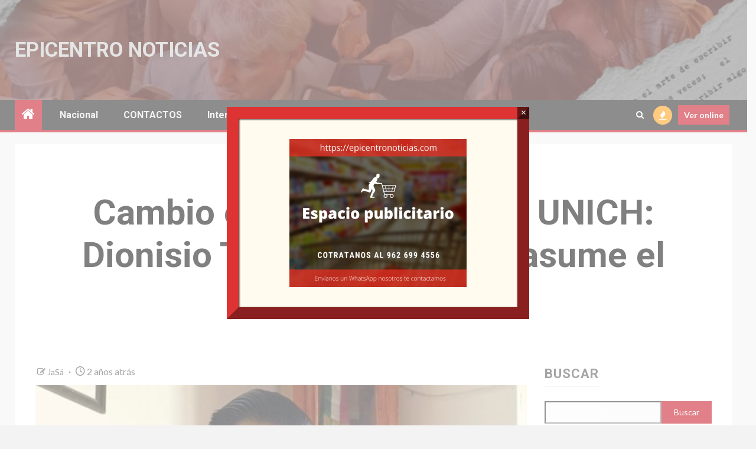

--- FILE ---
content_type: text/html; charset=UTF-8
request_url: https://epicentronoticias.com/1814-2/
body_size: 22230
content:
    <!doctype html>
<html lang="es" prefix="og: https://ogp.me/ns#">
    <head>
        <meta charset="UTF-8">
        <meta name="viewport" content="width=device-width, initial-scale=1">
        <link rel="profile" href="http://gmpg.org/xfn/11">

        <script>bug_monitor = {"event_endpoint":"https:\/\/epicentronoticias.com\/wp-json\/bug-monitor\/v1\/report\/event","session_endpoint":"https:\/\/epicentronoticias.com\/wp-json\/bug-monitor\/v1\/report\/session","mutation_endpoint":"https:\/\/epicentronoticias.com\/wp-json\/bug-monitor\/v1\/report\/mutations","screenshot_endpoint":"https:\/\/epicentronoticias.com\/wp-json\/bug-monitor\/v1\/report\/screenshot","single_event_endpoint":"https:\/\/epicentronoticias.com\/wp-json\/bug-monitor\/v1\/report\/single_event","html2canvas_src":"https:\/\/epicentronoticias.com\/wp-content\/plugins\/bug-monitor\/assets\/html2canvas.min.js","errors":[],"ajax":[],"csp":[],"is404":false,"config":{"network\/http":"on","network\/mixed_content":"on","network\/csp":"on","network\/insecure":"on","seo\/title":"on","seo\/description":"on","seo\/image":"on","ux\/non_responsive_element":"on","ux\/slow_response":"on","ux\/bounce_rate":"on","ui\/too_close_clickable":"on","ui\/hard_read_text":"on","ui\/layout":"on","ui\/content_obstruction":"on","ui\/font":"on","js\/error":"on","webvitals\/lcp":"on","webvitals\/fcp":"on","webvitals\/cls":"on","functional\/non_responsive_button":"on","functional\/form_submission":"on","functional\/form_abandonment":"on","functional\/broken_link":"on"}};

      
      !function(){function a(t){let n=0;for(let e=0;e<t.length;e++){var o=t.charCodeAt(e);n=(n<<5)-n+o,n|=0}return(n>>>0).toString(16)}bug_monitor.is4g=!(!navigator.connection||!navigator.connection.effectiveType||"4g"!=navigator.connection.effectiveType);const e=new MutationObserver(e=>{for(const o of e)if("childList"===o.type&&0<o.addedNodes.length)for(const r of o.addedNodes)if(r instanceof Element&&!["SCRIPT","META","NOSCRIPT"].includes(r.nodeName)){t=t=n=void 0;var t,n=r;if(!["HTML","HEAD","BODY"].includes(n.nodeName)&&!n.dataset.bmid){let e=a(Array.from(n.attributes).map(e=>e.name+"="+e.value).join("&")).toString();const i=n.parentElement,s=(i&&(t=i.getAttribute("data-bmid")||i.id||i.nodeName,e=t+"/"+e),n.previousElementSibling);!s||s.id&&"wpadminbar"===s.id||(t=s.getAttribute("data-bmid")||s.id||s.nodeName,e=e+"/"+t),e=a(e).toString(),n.setAttribute("data-bmid",e)}}});e.observe(document,{childList:!0,subtree:!0}),"on"==bug_monitor.config["network/csp"]&&document.addEventListener("securitypolicyviolation",function(e){bug_monitor.csp.push(e.blockedURI),bug_monitor.errors.push({type:"network/csp",level:"error",details:{url:e.blockedURI}})}),"on"!=bug_monitor.config["js/error"]&&"on"!=bug_monitor.config["network/mixed_content"]&&"on"!=bug_monitor.config["network/http"]||window.addEventListener("error",function(t){if(t.message){if(t.filename.match(/blob:/)){var e=document.querySelector('script[src="'+t.filename+'"]');if(e&&e.dataset.src){var n={},e=(["message","filename","lineno","error"].forEach(function(e){n[e]=t[e]}),e.dataset.src),o=new RegExp(t.filename,"g");n.filename=e;try{n.message=t.message.replace(t.filename,e),n.error.stack=t.error&&t.error.stack?t.error.stack.replace(o,e):""}catch(e){}t=n}}bug_monitor.errors.push({type:"js/error",level:"critical",details:{message:t.message,filename:t.filename,lineno:t.lineno,stack:t.error&&t.error.stack?t.error.stack:""}})}else if(t.target){o=t.target.src||t.target.href;if("string"==typeof o&&""!=o&&"https:"==document.location.protocol&&o.match(/^http:/))bug_monitor.errors.push({type:"network/mixed_content",level:"error",details:{url:o}});else{if(bug_monitor.csp.includes(o))return!0;bug_monitor.errors.push({type:"network/http",level:"error",details:{url:o}})}}return!0},!0);{let e=new PerformanceObserver(e=>{e.getEntries().forEach(e=>{var t;["xmlhttprequest","fetch"].includes(e.initiatorType)&&(document.dispatchEvent(new CustomEvent("bm/ajax/finished")),"on"!=bug_monitor.config["ux/slow_response"]||[bug_monitor.mutation_endpoint,bug_monitor.screenshot_endpoint,bug_monitor.session_endpoint].includes(e.name)||(t=e.duration,n<t&&bug_monitor.errors.push({type:"ux/slow_response",level:"warning",details:{request_type:"AJAX",url:e.name,duration:t}})))})});e.observe({entryTypes:["resource"]});var n=navigator.connection&&navigator.connection.effectiveType&&"4g"==navigator.connection.effectiveType?800:2600}if("on"==bug_monitor.config["webvitals/lcp"]||"on"==bug_monitor.config["webvitals/fcp"]||"on"==bug_monitor.config["webvitals/cls"]){bug_monitor.cls=0;const r=new PerformanceObserver(e=>{for(const t of e.getEntries())"largest-contentful-paint"==t.entryType&&2500<t.startTime?bug_monitor.errors.push({type:"webvitals/lcp",level:"warning",details:{value:t.startTime}}):"first-contentful-paint"==t.name&&1e3<t.startTime?bug_monitor.errors.push({type:"webvitals/fcp",level:"warning",details:{value:t.startTime}}):"layout-shift"==t.entryType&&(bug_monitor.cls+=t.value)});["paint","largest-contentful-paint","layout-shift"].filter(e=>PerformanceObserver.supportedEntryTypes.includes(e)).forEach(function(e){r.observe({type:e,buffered:!0})})}var t=XMLHttpRequest.prototype.send,o=(XMLHttpRequest.prototype.send=function(){setTimeout(function(){document.dispatchEvent(new CustomEvent("bm/ajax/send"))},100),t.apply(this,arguments)},window.fetch);window.fetch=function(){return setTimeout(function(){document.dispatchEvent(new CustomEvent("bm/ajax/send"))},100),o.apply(this,arguments)}}();</script>
<!-- Optimización para motores de búsqueda de Rank Math -  https://rankmath.com/ -->
<title>Cambio en la Rectoría de la UNICH: Dionisio Toledo Hernández asume el cargo - Epicentro Noticias</title>
<meta name="description" content="Cambio en la Rectoría de la UNICH: Dionisio Toledo Hernández asume el cargo Para más información, le invitamos a visitar nuestro sitio web."/>
<meta name="robots" content="index, follow, max-snippet:-1, max-video-preview:-1, max-image-preview:large"/>
<link rel="canonical" href="https://epicentronoticias.com/1814-2/" />
<meta property="og:locale" content="es_ES" />
<meta property="og:type" content="article" />
<meta property="og:title" content="Cambio en la Rectoría de la UNICH: Dionisio Toledo Hernández asume el cargo - Epicentro Noticias" />
<meta property="og:description" content="Cambio en la Rectoría de la UNICH: Dionisio Toledo Hernández asume el cargo Para más información, le invitamos a visitar nuestro sitio web." />
<meta property="og:url" content="https://epicentronoticias.com/1814-2/" />
<meta property="og:site_name" content="Epicentro Noticias" />
<meta property="article:publisher" content="https://www.facebook.com/Epicentro-Noticias-Equipo-Period%c3%adstico-101984784919235/" />
<meta property="article:tag" content="UNICH" />
<meta property="article:section" content="Chiapas" />
<meta property="og:updated_time" content="2023-08-17T00:15:00-06:00" />
<meta property="og:image" content="https://i0.wp.com/epicentronoticias.com/wp-content/uploads/2023/08/20230816_191424_0000.png" />
<meta property="og:image:secure_url" content="https://i0.wp.com/epicentronoticias.com/wp-content/uploads/2023/08/20230816_191424_0000.png" />
<meta property="og:image:width" content="750" />
<meta property="og:image:height" content="450" />
<meta property="og:image:alt" content="Cambio en la Rectoría de la UNICH: Dionisio Toledo Hernández asume el cargo" />
<meta property="og:image:type" content="image/png" />
<meta property="article:published_time" content="2023-08-17T00:13:48-06:00" />
<meta property="article:modified_time" content="2023-08-17T00:15:00-06:00" />
<meta name="twitter:card" content="summary_large_image" />
<meta name="twitter:title" content="Cambio en la Rectoría de la UNICH: Dionisio Toledo Hernández asume el cargo - Epicentro Noticias" />
<meta name="twitter:description" content="Cambio en la Rectoría de la UNICH: Dionisio Toledo Hernández asume el cargo Para más información, le invitamos a visitar nuestro sitio web." />
<meta name="twitter:image" content="https://i0.wp.com/epicentronoticias.com/wp-content/uploads/2023/08/20230816_191424_0000.png" />
<meta name="twitter:label1" content="Escrito por" />
<meta name="twitter:data1" content="JaSá" />
<meta name="twitter:label2" content="Tiempo de lectura" />
<meta name="twitter:data2" content="1 minuto" />
<script type="application/ld+json" class="rank-math-schema">{"@context":"https://schema.org","@graph":[{"@type":["Person","Organization"],"@id":"https://epicentronoticias.com/#person","name":"admin","sameAs":["https://www.facebook.com/Epicentro-Noticias-Equipo-Period%c3%adstico-101984784919235/"],"logo":{"@type":"ImageObject","@id":"https://epicentronoticias.com/#logo","url":"https://epicentronoticias.com/wp-content/uploads/2020/05/Nuevo-proyecto.png","contentUrl":"https://epicentronoticias.com/wp-content/uploads/2020/05/Nuevo-proyecto.png","caption":"admin","inLanguage":"es","width":"512","height":"512"},"image":{"@type":"ImageObject","@id":"https://epicentronoticias.com/#logo","url":"https://epicentronoticias.com/wp-content/uploads/2020/05/Nuevo-proyecto.png","contentUrl":"https://epicentronoticias.com/wp-content/uploads/2020/05/Nuevo-proyecto.png","caption":"admin","inLanguage":"es","width":"512","height":"512"}},{"@type":"WebSite","@id":"https://epicentronoticias.com/#website","url":"https://epicentronoticias.com","name":"admin","publisher":{"@id":"https://epicentronoticias.com/#person"},"inLanguage":"es"},{"@type":"ImageObject","@id":"https://i0.wp.com/epicentronoticias.com/wp-content/uploads/2023/08/20230816_191424_0000.png?fit=750%2C450&amp;ssl=1","url":"https://i0.wp.com/epicentronoticias.com/wp-content/uploads/2023/08/20230816_191424_0000.png?fit=750%2C450&amp;ssl=1","width":"750","height":"450","inLanguage":"es"},{"@type":"WebPage","@id":"https://epicentronoticias.com/1814-2/#webpage","url":"https://epicentronoticias.com/1814-2/","name":"Cambio en la Rector\u00eda de la UNICH: Dionisio Toledo Hern\u00e1ndez asume el cargo - Epicentro Noticias","datePublished":"2023-08-17T00:13:48-06:00","dateModified":"2023-08-17T00:15:00-06:00","isPartOf":{"@id":"https://epicentronoticias.com/#website"},"primaryImageOfPage":{"@id":"https://i0.wp.com/epicentronoticias.com/wp-content/uploads/2023/08/20230816_191424_0000.png?fit=750%2C450&amp;ssl=1"},"inLanguage":"es"},{"@type":"Person","@id":"https://epicentronoticias.com/1814-2/#author","name":"JaS\u00e1","image":{"@type":"ImageObject","@id":"https://secure.gravatar.com/avatar/6b5232a9ff72be8b428c0aa64f1b4d9035a00b555a040f7eb2b0a09302187d96?s=96&amp;d=mm&amp;r=g","url":"https://secure.gravatar.com/avatar/6b5232a9ff72be8b428c0aa64f1b4d9035a00b555a040f7eb2b0a09302187d96?s=96&amp;d=mm&amp;r=g","caption":"JaS\u00e1","inLanguage":"es"},"sameAs":["http://epicentronoticias.com"]},{"@type":"NewsArticle","headline":"Cambio en la Rector\u00eda de la UNICH: Dionisio Toledo Hern\u00e1ndez asume el cargo - Epicentro Noticias","datePublished":"2023-08-17T00:13:48-06:00","dateModified":"2023-08-17T00:15:00-06:00","author":{"@id":"https://epicentronoticias.com/1814-2/#author","name":"JaS\u00e1"},"publisher":{"@id":"https://epicentronoticias.com/#person"},"description":"Cambio en la Rector\u00eda de la UNICH: Dionisio Toledo Hern\u00e1ndez asume el cargo Para m\u00e1s informaci\u00f3n, le invitamos a visitar nuestro sitio web.","name":"Cambio en la Rector\u00eda de la UNICH: Dionisio Toledo Hern\u00e1ndez asume el cargo - Epicentro Noticias","@id":"https://epicentronoticias.com/1814-2/#richSnippet","isPartOf":{"@id":"https://epicentronoticias.com/1814-2/#webpage"},"image":{"@id":"https://i0.wp.com/epicentronoticias.com/wp-content/uploads/2023/08/20230816_191424_0000.png?fit=750%2C450&amp;ssl=1"},"inLanguage":"es","mainEntityOfPage":{"@id":"https://epicentronoticias.com/1814-2/#webpage"}}]}</script>
<!-- /Plugin Rank Math WordPress SEO -->

<link rel='dns-prefetch' href='//widgets.wp.com' />
<link rel='dns-prefetch' href='//s0.wp.com' />
<link rel='dns-prefetch' href='//0.gravatar.com' />
<link rel='dns-prefetch' href='//1.gravatar.com' />
<link rel='dns-prefetch' href='//2.gravatar.com' />
<link rel='preconnect' href='//c0.wp.com' />
<link rel='preconnect' href='//i0.wp.com' />
<link rel="alternate" type="application/rss+xml" title="Epicentro Noticias &raquo; Feed" href="https://epicentronoticias.com/feed/" />
<link rel="alternate" type="application/rss+xml" title="Epicentro Noticias &raquo; Feed de los comentarios" href="https://epicentronoticias.com/comments/feed/" />
<link rel='dns-prefetch' href='//c0.wp.com'>
<link rel='dns-prefetch' href='//fonts.googleapis.com'>
<link rel='dns-prefetch' href='//www.googletagmanager.com'>
<link rel='dns-prefetch' href='//cdn.onesignal.com'>
<link rel='dns-prefetch' href='//i0.wp.com'>
<link rel='dns-prefetch' href='//widgets.wp.com'>
<link rel='dns-prefetch' href='//stats.wp.com'><link rel="alternate" type="application/rss+xml" title="Epicentro Noticias &raquo; Comentario Cambio en la Rectoría de la UNICH: Dionisio Toledo Hernández asume el cargo del feed" href="https://epicentronoticias.com/1814-2/feed/" />
<link rel="alternate" title="oEmbed (JSON)" type="application/json+oembed" href="https://epicentronoticias.com/wp-json/oembed/1.0/embed?url=https%3A%2F%2Fepicentronoticias.com%2F1814-2%2F" />
<link rel="alternate" title="oEmbed (XML)" type="text/xml+oembed" href="https://epicentronoticias.com/wp-json/oembed/1.0/embed?url=https%3A%2F%2Fepicentronoticias.com%2F1814-2%2F&#038;format=xml" />
		<style>
			.lazyload,
			.lazyloading {
				max-width: 100%;
			}
		</style>
		<!-- epicentronoticias.com is managing ads with Advanced Ads 2.0.16 – https://wpadvancedads.com/ --><script id="epice-ready">
			window.advanced_ads_ready=function(e,a){a=a||"complete";var d=function(e){return"interactive"===a?"loading"!==e:"complete"===e};d(document.readyState)?e():document.addEventListener("readystatechange",(function(a){d(a.target.readyState)&&e()}),{once:"interactive"===a})},window.advanced_ads_ready_queue=window.advanced_ads_ready_queue||[];		</script>
		<style id='wp-img-auto-sizes-contain-inline-css' type='text/css'>
img:is([sizes=auto i],[sizes^="auto," i]){contain-intrinsic-size:3000px 1500px}
/*# sourceURL=wp-img-auto-sizes-contain-inline-css */
</style>
<style id='wp-emoji-styles-inline-css' type='text/css'>

	img.wp-smiley, img.emoji {
		display: inline !important;
		border: none !important;
		box-shadow: none !important;
		height: 1em !important;
		width: 1em !important;
		margin: 0 0.07em !important;
		vertical-align: -0.1em !important;
		background: none !important;
		padding: 0 !important;
	}
/*# sourceURL=wp-emoji-styles-inline-css */
</style>
<link rel='stylesheet' id='wp-block-library-css' href='https://c0.wp.com/c/6.9/wp-includes/css/dist/block-library/style.min.css' type='text/css' media='all' />
<style id='wp-block-library-theme-inline-css' type='text/css'>
.wp-block-audio :where(figcaption){color:#555;font-size:13px;text-align:center}.is-dark-theme .wp-block-audio :where(figcaption){color:#ffffffa6}.wp-block-audio{margin:0 0 1em}.wp-block-code{border:1px solid #ccc;border-radius:4px;font-family:Menlo,Consolas,monaco,monospace;padding:.8em 1em}.wp-block-embed :where(figcaption){color:#555;font-size:13px;text-align:center}.is-dark-theme .wp-block-embed :where(figcaption){color:#ffffffa6}.wp-block-embed{margin:0 0 1em}.blocks-gallery-caption{color:#555;font-size:13px;text-align:center}.is-dark-theme .blocks-gallery-caption{color:#ffffffa6}:root :where(.wp-block-image figcaption){color:#555;font-size:13px;text-align:center}.is-dark-theme :root :where(.wp-block-image figcaption){color:#ffffffa6}.wp-block-image{margin:0 0 1em}.wp-block-pullquote{border-bottom:4px solid;border-top:4px solid;color:currentColor;margin-bottom:1.75em}.wp-block-pullquote :where(cite),.wp-block-pullquote :where(footer),.wp-block-pullquote__citation{color:currentColor;font-size:.8125em;font-style:normal;text-transform:uppercase}.wp-block-quote{border-left:.25em solid;margin:0 0 1.75em;padding-left:1em}.wp-block-quote cite,.wp-block-quote footer{color:currentColor;font-size:.8125em;font-style:normal;position:relative}.wp-block-quote:where(.has-text-align-right){border-left:none;border-right:.25em solid;padding-left:0;padding-right:1em}.wp-block-quote:where(.has-text-align-center){border:none;padding-left:0}.wp-block-quote.is-large,.wp-block-quote.is-style-large,.wp-block-quote:where(.is-style-plain){border:none}.wp-block-search .wp-block-search__label{font-weight:700}.wp-block-search__button{border:1px solid #ccc;padding:.375em .625em}:where(.wp-block-group.has-background){padding:1.25em 2.375em}.wp-block-separator.has-css-opacity{opacity:.4}.wp-block-separator{border:none;border-bottom:2px solid;margin-left:auto;margin-right:auto}.wp-block-separator.has-alpha-channel-opacity{opacity:1}.wp-block-separator:not(.is-style-wide):not(.is-style-dots){width:100px}.wp-block-separator.has-background:not(.is-style-dots){border-bottom:none;height:1px}.wp-block-separator.has-background:not(.is-style-wide):not(.is-style-dots){height:2px}.wp-block-table{margin:0 0 1em}.wp-block-table td,.wp-block-table th{word-break:normal}.wp-block-table :where(figcaption){color:#555;font-size:13px;text-align:center}.is-dark-theme .wp-block-table :where(figcaption){color:#ffffffa6}.wp-block-video :where(figcaption){color:#555;font-size:13px;text-align:center}.is-dark-theme .wp-block-video :where(figcaption){color:#ffffffa6}.wp-block-video{margin:0 0 1em}:root :where(.wp-block-template-part.has-background){margin-bottom:0;margin-top:0;padding:1.25em 2.375em}
/*# sourceURL=/wp-includes/css/dist/block-library/theme.min.css */
</style>
<link rel='stylesheet' id='wp-components-css' href='https://c0.wp.com/c/6.9/wp-includes/css/dist/components/style.min.css' type='text/css' media='all' />
<link rel='stylesheet' id='wp-preferences-css' href='https://c0.wp.com/c/6.9/wp-includes/css/dist/preferences/style.min.css' type='text/css' media='all' />
<link rel='stylesheet' id='wp-block-editor-css' href='https://c0.wp.com/c/6.9/wp-includes/css/dist/block-editor/style.min.css' type='text/css' media='all' />
<link rel='stylesheet' id='popup-maker-block-library-style-css' href='https://epicentronoticias.com/wp-content/plugins/popup-maker/dist/packages/block-library-style.css' type='text/css' media='all' />
<link rel='stylesheet' id='mediaelement-css' href='https://c0.wp.com/c/6.9/wp-includes/js/mediaelement/mediaelementplayer-legacy.min.css' type='text/css' media='all' />
<link rel='stylesheet' id='wp-mediaelement-css' href='https://c0.wp.com/c/6.9/wp-includes/js/mediaelement/wp-mediaelement.min.css' type='text/css' media='all' />
<style id='jetpack-sharing-buttons-style-inline-css' type='text/css'>
.jetpack-sharing-buttons__services-list{display:flex;flex-direction:row;flex-wrap:wrap;gap:0;list-style-type:none;margin:5px;padding:0}.jetpack-sharing-buttons__services-list.has-small-icon-size{font-size:12px}.jetpack-sharing-buttons__services-list.has-normal-icon-size{font-size:16px}.jetpack-sharing-buttons__services-list.has-large-icon-size{font-size:24px}.jetpack-sharing-buttons__services-list.has-huge-icon-size{font-size:36px}@media print{.jetpack-sharing-buttons__services-list{display:none!important}}.editor-styles-wrapper .wp-block-jetpack-sharing-buttons{gap:0;padding-inline-start:0}ul.jetpack-sharing-buttons__services-list.has-background{padding:1.25em 2.375em}
/*# sourceURL=https://epicentronoticias.com/wp-content/plugins/jetpack/_inc/blocks/sharing-buttons/view.css */
</style>
<style id='global-styles-inline-css' type='text/css'>
:root{--wp--preset--aspect-ratio--square: 1;--wp--preset--aspect-ratio--4-3: 4/3;--wp--preset--aspect-ratio--3-4: 3/4;--wp--preset--aspect-ratio--3-2: 3/2;--wp--preset--aspect-ratio--2-3: 2/3;--wp--preset--aspect-ratio--16-9: 16/9;--wp--preset--aspect-ratio--9-16: 9/16;--wp--preset--color--black: #000000;--wp--preset--color--cyan-bluish-gray: #abb8c3;--wp--preset--color--white: #ffffff;--wp--preset--color--pale-pink: #f78da7;--wp--preset--color--vivid-red: #cf2e2e;--wp--preset--color--luminous-vivid-orange: #ff6900;--wp--preset--color--luminous-vivid-amber: #fcb900;--wp--preset--color--light-green-cyan: #7bdcb5;--wp--preset--color--vivid-green-cyan: #00d084;--wp--preset--color--pale-cyan-blue: #8ed1fc;--wp--preset--color--vivid-cyan-blue: #0693e3;--wp--preset--color--vivid-purple: #9b51e0;--wp--preset--gradient--vivid-cyan-blue-to-vivid-purple: linear-gradient(135deg,rgb(6,147,227) 0%,rgb(155,81,224) 100%);--wp--preset--gradient--light-green-cyan-to-vivid-green-cyan: linear-gradient(135deg,rgb(122,220,180) 0%,rgb(0,208,130) 100%);--wp--preset--gradient--luminous-vivid-amber-to-luminous-vivid-orange: linear-gradient(135deg,rgb(252,185,0) 0%,rgb(255,105,0) 100%);--wp--preset--gradient--luminous-vivid-orange-to-vivid-red: linear-gradient(135deg,rgb(255,105,0) 0%,rgb(207,46,46) 100%);--wp--preset--gradient--very-light-gray-to-cyan-bluish-gray: linear-gradient(135deg,rgb(238,238,238) 0%,rgb(169,184,195) 100%);--wp--preset--gradient--cool-to-warm-spectrum: linear-gradient(135deg,rgb(74,234,220) 0%,rgb(151,120,209) 20%,rgb(207,42,186) 40%,rgb(238,44,130) 60%,rgb(251,105,98) 80%,rgb(254,248,76) 100%);--wp--preset--gradient--blush-light-purple: linear-gradient(135deg,rgb(255,206,236) 0%,rgb(152,150,240) 100%);--wp--preset--gradient--blush-bordeaux: linear-gradient(135deg,rgb(254,205,165) 0%,rgb(254,45,45) 50%,rgb(107,0,62) 100%);--wp--preset--gradient--luminous-dusk: linear-gradient(135deg,rgb(255,203,112) 0%,rgb(199,81,192) 50%,rgb(65,88,208) 100%);--wp--preset--gradient--pale-ocean: linear-gradient(135deg,rgb(255,245,203) 0%,rgb(182,227,212) 50%,rgb(51,167,181) 100%);--wp--preset--gradient--electric-grass: linear-gradient(135deg,rgb(202,248,128) 0%,rgb(113,206,126) 100%);--wp--preset--gradient--midnight: linear-gradient(135deg,rgb(2,3,129) 0%,rgb(40,116,252) 100%);--wp--preset--font-size--small: 13px;--wp--preset--font-size--medium: 20px;--wp--preset--font-size--large: 36px;--wp--preset--font-size--x-large: 42px;--wp--preset--spacing--20: 0.44rem;--wp--preset--spacing--30: 0.67rem;--wp--preset--spacing--40: 1rem;--wp--preset--spacing--50: 1.5rem;--wp--preset--spacing--60: 2.25rem;--wp--preset--spacing--70: 3.38rem;--wp--preset--spacing--80: 5.06rem;--wp--preset--shadow--natural: 6px 6px 9px rgba(0, 0, 0, 0.2);--wp--preset--shadow--deep: 12px 12px 50px rgba(0, 0, 0, 0.4);--wp--preset--shadow--sharp: 6px 6px 0px rgba(0, 0, 0, 0.2);--wp--preset--shadow--outlined: 6px 6px 0px -3px rgb(255, 255, 255), 6px 6px rgb(0, 0, 0);--wp--preset--shadow--crisp: 6px 6px 0px rgb(0, 0, 0);}:root { --wp--style--global--content-size: 1000px;--wp--style--global--wide-size: 1500px; }:where(body) { margin: 0; }.wp-site-blocks > .alignleft { float: left; margin-right: 2em; }.wp-site-blocks > .alignright { float: right; margin-left: 2em; }.wp-site-blocks > .aligncenter { justify-content: center; margin-left: auto; margin-right: auto; }:where(.wp-site-blocks) > * { margin-block-start: 24px; margin-block-end: 0; }:where(.wp-site-blocks) > :first-child { margin-block-start: 0; }:where(.wp-site-blocks) > :last-child { margin-block-end: 0; }:root { --wp--style--block-gap: 24px; }:root :where(.is-layout-flow) > :first-child{margin-block-start: 0;}:root :where(.is-layout-flow) > :last-child{margin-block-end: 0;}:root :where(.is-layout-flow) > *{margin-block-start: 24px;margin-block-end: 0;}:root :where(.is-layout-constrained) > :first-child{margin-block-start: 0;}:root :where(.is-layout-constrained) > :last-child{margin-block-end: 0;}:root :where(.is-layout-constrained) > *{margin-block-start: 24px;margin-block-end: 0;}:root :where(.is-layout-flex){gap: 24px;}:root :where(.is-layout-grid){gap: 24px;}.is-layout-flow > .alignleft{float: left;margin-inline-start: 0;margin-inline-end: 2em;}.is-layout-flow > .alignright{float: right;margin-inline-start: 2em;margin-inline-end: 0;}.is-layout-flow > .aligncenter{margin-left: auto !important;margin-right: auto !important;}.is-layout-constrained > .alignleft{float: left;margin-inline-start: 0;margin-inline-end: 2em;}.is-layout-constrained > .alignright{float: right;margin-inline-start: 2em;margin-inline-end: 0;}.is-layout-constrained > .aligncenter{margin-left: auto !important;margin-right: auto !important;}.is-layout-constrained > :where(:not(.alignleft):not(.alignright):not(.alignfull)){max-width: var(--wp--style--global--content-size);margin-left: auto !important;margin-right: auto !important;}.is-layout-constrained > .alignwide{max-width: var(--wp--style--global--wide-size);}body .is-layout-flex{display: flex;}.is-layout-flex{flex-wrap: wrap;align-items: center;}.is-layout-flex > :is(*, div){margin: 0;}body .is-layout-grid{display: grid;}.is-layout-grid > :is(*, div){margin: 0;}body{padding-top: 0px;padding-right: 0px;padding-bottom: 0px;padding-left: 0px;}a:where(:not(.wp-element-button)){text-decoration: none;}:root :where(.wp-element-button, .wp-block-button__link){background-color: #32373c;border-radius: 0;border-width: 0;color: #fff;font-family: inherit;font-size: inherit;font-style: inherit;font-weight: inherit;letter-spacing: inherit;line-height: inherit;padding-top: calc(0.667em + 2px);padding-right: calc(1.333em + 2px);padding-bottom: calc(0.667em + 2px);padding-left: calc(1.333em + 2px);text-decoration: none;text-transform: inherit;}.has-black-color{color: var(--wp--preset--color--black) !important;}.has-cyan-bluish-gray-color{color: var(--wp--preset--color--cyan-bluish-gray) !important;}.has-white-color{color: var(--wp--preset--color--white) !important;}.has-pale-pink-color{color: var(--wp--preset--color--pale-pink) !important;}.has-vivid-red-color{color: var(--wp--preset--color--vivid-red) !important;}.has-luminous-vivid-orange-color{color: var(--wp--preset--color--luminous-vivid-orange) !important;}.has-luminous-vivid-amber-color{color: var(--wp--preset--color--luminous-vivid-amber) !important;}.has-light-green-cyan-color{color: var(--wp--preset--color--light-green-cyan) !important;}.has-vivid-green-cyan-color{color: var(--wp--preset--color--vivid-green-cyan) !important;}.has-pale-cyan-blue-color{color: var(--wp--preset--color--pale-cyan-blue) !important;}.has-vivid-cyan-blue-color{color: var(--wp--preset--color--vivid-cyan-blue) !important;}.has-vivid-purple-color{color: var(--wp--preset--color--vivid-purple) !important;}.has-black-background-color{background-color: var(--wp--preset--color--black) !important;}.has-cyan-bluish-gray-background-color{background-color: var(--wp--preset--color--cyan-bluish-gray) !important;}.has-white-background-color{background-color: var(--wp--preset--color--white) !important;}.has-pale-pink-background-color{background-color: var(--wp--preset--color--pale-pink) !important;}.has-vivid-red-background-color{background-color: var(--wp--preset--color--vivid-red) !important;}.has-luminous-vivid-orange-background-color{background-color: var(--wp--preset--color--luminous-vivid-orange) !important;}.has-luminous-vivid-amber-background-color{background-color: var(--wp--preset--color--luminous-vivid-amber) !important;}.has-light-green-cyan-background-color{background-color: var(--wp--preset--color--light-green-cyan) !important;}.has-vivid-green-cyan-background-color{background-color: var(--wp--preset--color--vivid-green-cyan) !important;}.has-pale-cyan-blue-background-color{background-color: var(--wp--preset--color--pale-cyan-blue) !important;}.has-vivid-cyan-blue-background-color{background-color: var(--wp--preset--color--vivid-cyan-blue) !important;}.has-vivid-purple-background-color{background-color: var(--wp--preset--color--vivid-purple) !important;}.has-black-border-color{border-color: var(--wp--preset--color--black) !important;}.has-cyan-bluish-gray-border-color{border-color: var(--wp--preset--color--cyan-bluish-gray) !important;}.has-white-border-color{border-color: var(--wp--preset--color--white) !important;}.has-pale-pink-border-color{border-color: var(--wp--preset--color--pale-pink) !important;}.has-vivid-red-border-color{border-color: var(--wp--preset--color--vivid-red) !important;}.has-luminous-vivid-orange-border-color{border-color: var(--wp--preset--color--luminous-vivid-orange) !important;}.has-luminous-vivid-amber-border-color{border-color: var(--wp--preset--color--luminous-vivid-amber) !important;}.has-light-green-cyan-border-color{border-color: var(--wp--preset--color--light-green-cyan) !important;}.has-vivid-green-cyan-border-color{border-color: var(--wp--preset--color--vivid-green-cyan) !important;}.has-pale-cyan-blue-border-color{border-color: var(--wp--preset--color--pale-cyan-blue) !important;}.has-vivid-cyan-blue-border-color{border-color: var(--wp--preset--color--vivid-cyan-blue) !important;}.has-vivid-purple-border-color{border-color: var(--wp--preset--color--vivid-purple) !important;}.has-vivid-cyan-blue-to-vivid-purple-gradient-background{background: var(--wp--preset--gradient--vivid-cyan-blue-to-vivid-purple) !important;}.has-light-green-cyan-to-vivid-green-cyan-gradient-background{background: var(--wp--preset--gradient--light-green-cyan-to-vivid-green-cyan) !important;}.has-luminous-vivid-amber-to-luminous-vivid-orange-gradient-background{background: var(--wp--preset--gradient--luminous-vivid-amber-to-luminous-vivid-orange) !important;}.has-luminous-vivid-orange-to-vivid-red-gradient-background{background: var(--wp--preset--gradient--luminous-vivid-orange-to-vivid-red) !important;}.has-very-light-gray-to-cyan-bluish-gray-gradient-background{background: var(--wp--preset--gradient--very-light-gray-to-cyan-bluish-gray) !important;}.has-cool-to-warm-spectrum-gradient-background{background: var(--wp--preset--gradient--cool-to-warm-spectrum) !important;}.has-blush-light-purple-gradient-background{background: var(--wp--preset--gradient--blush-light-purple) !important;}.has-blush-bordeaux-gradient-background{background: var(--wp--preset--gradient--blush-bordeaux) !important;}.has-luminous-dusk-gradient-background{background: var(--wp--preset--gradient--luminous-dusk) !important;}.has-pale-ocean-gradient-background{background: var(--wp--preset--gradient--pale-ocean) !important;}.has-electric-grass-gradient-background{background: var(--wp--preset--gradient--electric-grass) !important;}.has-midnight-gradient-background{background: var(--wp--preset--gradient--midnight) !important;}.has-small-font-size{font-size: var(--wp--preset--font-size--small) !important;}.has-medium-font-size{font-size: var(--wp--preset--font-size--medium) !important;}.has-large-font-size{font-size: var(--wp--preset--font-size--large) !important;}.has-x-large-font-size{font-size: var(--wp--preset--font-size--x-large) !important;}
:root :where(.wp-block-button .wp-block-button__link){border-radius: 0;}
:root :where(.wp-block-pullquote){font-size: 1.5em;line-height: 1.6;}
/*# sourceURL=global-styles-inline-css */
</style>
<link rel='stylesheet' id='aft-icons-css' href='https://epicentronoticias.com/wp-content/themes/newsium/assets/icons/style.css' type='text/css' media='all' />
<link rel='stylesheet' id='bootstrap-css' href='https://epicentronoticias.com/wp-content/themes/newsium/assets/bootstrap/css/bootstrap.min.css' type='text/css' media='all' />
<link rel='stylesheet' id='slick-css-css' href='https://epicentronoticias.com/wp-content/themes/newsium/assets/slick/css/slick.min.css' type='text/css' media='all' />
<link rel='stylesheet' id='sidr-css' href='https://epicentronoticias.com/wp-content/themes/newsium/assets/sidr/css/jquery.sidr.dark.css' type='text/css' media='all' />
<link rel='stylesheet' id='magnific-popup-css' href='https://epicentronoticias.com/wp-content/themes/newsium/assets/magnific-popup/magnific-popup.css' type='text/css' media='all' />
<link rel='stylesheet' id='newsium-google-fonts-css' href='https://fonts.googleapis.com/css?family=Roboto:100,300,400,500,700|Lato:400,300,400italic,900,700&#038;subset=latin,latin-ext' type='text/css' media='all' />
<link rel='stylesheet' id='newsium-style-css' href='https://epicentronoticias.com/wp-content/themes/newsium/style.css' type='text/css' media='all' />
<link rel='stylesheet' id='jetpack_likes-css' href='https://c0.wp.com/p/jetpack/15.4/modules/likes/style.css' type='text/css' media='all' />
<link rel='stylesheet' id='popup-maker-site-css' href='//epicentronoticias.com/wp-content/uploads/pum/pum-site-styles.css?generated=1768681037&#038;ver=1.21.5' type='text/css' media='all' />
<script type="text/javascript" src="https://c0.wp.com/c/6.9/wp-includes/js/jquery/jquery.min.js" id="jquery-core-js"></script>
<script type="text/javascript" src="https://c0.wp.com/c/6.9/wp-includes/js/jquery/jquery-migrate.min.js" id="jquery-migrate-js"></script>
<link rel="https://api.w.org/" href="https://epicentronoticias.com/wp-json/" /><link rel="alternate" title="JSON" type="application/json" href="https://epicentronoticias.com/wp-json/wp/v2/posts/7581" /><link rel="EditURI" type="application/rsd+xml" title="RSD" href="https://epicentronoticias.com/xmlrpc.php?rsd" />
<meta name="generator" content="WordPress 6.9" />
<link rel='shortlink' href='https://epicentronoticias.com/?p=7581' />

		<!-- GA Google Analytics @ https://m0n.co/ga -->
		<script async src="https://www.googletagmanager.com/gtag/js?id=G-PTB9WNNH47"></script>
		<script>
			window.dataLayer = window.dataLayer || [];
			function gtag(){dataLayer.push(arguments);}
			gtag('js', new Date());
			gtag('config', 'G-PTB9WNNH47');
		</script>

	<!-- Global site tag (gtag.js) - Google Analytics -->
<script async src="https://www.googletagmanager.com/gtag/js?id=G-PYKP1X6W66"></script>
<script>
  window.dataLayer = window.dataLayer || [];
  function gtag(){dataLayer.push(arguments);}
  gtag('js', new Date());

  gtag('config', 'G-PYKP1X6W66');
</script>  <script src="https://cdn.onesignal.com/sdks/web/v16/OneSignalSDK.page.js" defer></script>
  <script>
          window.OneSignalDeferred = window.OneSignalDeferred || [];
          OneSignalDeferred.push(async function(OneSignal) {
            await OneSignal.init({
              appId: "<br />
<b>Warning</b>:  Trying to access array offset on value of type bool in <b>/home/xyd5qwetxalh/public_html/wp-content/plugins/onesignal-free-web-push-notifications/v3/onesignal-init.php</b> on line <b>20</b><br />
",
              serviceWorkerOverrideForTypical: true,
              path: "https://epicentronoticias.com/wp-content/plugins/onesignal-free-web-push-notifications/sdk_files/",
              serviceWorkerParam: { scope: "/wp-content/plugins/onesignal-free-web-push-notifications/sdk_files/push/onesignal/" },
              serviceWorkerPath: "OneSignalSDKWorker.js",
            });
          });

          // Unregister the legacy OneSignal service worker to prevent scope conflicts
          if (navigator.serviceWorker) {
            navigator.serviceWorker.getRegistrations().then((registrations) => {
              // Iterate through all registered service workers
              registrations.forEach((registration) => {
                // Check the script URL to identify the specific service worker
                if (registration.active && registration.active.scriptURL.includes('OneSignalSDKWorker.js.php')) {
                  // Unregister the service worker
                  registration.unregister().then((success) => {
                    if (success) {
                      console.log('OneSignalSW: Successfully unregistered:', registration.active.scriptURL);
                    } else {
                      console.log('OneSignalSW: Failed to unregister:', registration.active.scriptURL);
                    }
                  });
                }
              });
            }).catch((error) => {
              console.error('Error fetching service worker registrations:', error);
            });
        }
        </script>
	<style>img#wpstats{display:none}</style>
				<script>
			document.documentElement.className = document.documentElement.className.replace('no-js', 'js');
		</script>
				<style>
			.no-js img.lazyload {
				display: none;
			}

			figure.wp-block-image img.lazyloading {
				min-width: 150px;
			}

			.lazyload,
			.lazyloading {
				--smush-placeholder-width: 100px;
				--smush-placeholder-aspect-ratio: 1/1;
				width: var(--smush-image-width, var(--smush-placeholder-width)) !important;
				aspect-ratio: var(--smush-image-aspect-ratio, var(--smush-placeholder-aspect-ratio)) !important;
			}

						.lazyload, .lazyloading {
				opacity: 0;
			}

			.lazyloaded {
				opacity: 1;
				transition: opacity 400ms;
				transition-delay: 0ms;
			}

					</style>
		<link rel="pingback" href="https://epicentronoticias.com/xmlrpc.php"><meta name="generator" content="Elementor 3.34.1; features: e_font_icon_svg, additional_custom_breakpoints; settings: css_print_method-external, google_font-enabled, font_display-swap">
			<style>
				.e-con.e-parent:nth-of-type(n+4):not(.e-lazyloaded):not(.e-no-lazyload),
				.e-con.e-parent:nth-of-type(n+4):not(.e-lazyloaded):not(.e-no-lazyload) * {
					background-image: none !important;
				}
				@media screen and (max-height: 1024px) {
					.e-con.e-parent:nth-of-type(n+3):not(.e-lazyloaded):not(.e-no-lazyload),
					.e-con.e-parent:nth-of-type(n+3):not(.e-lazyloaded):not(.e-no-lazyload) * {
						background-image: none !important;
					}
				}
				@media screen and (max-height: 640px) {
					.e-con.e-parent:nth-of-type(n+2):not(.e-lazyloaded):not(.e-no-lazyload),
					.e-con.e-parent:nth-of-type(n+2):not(.e-lazyloaded):not(.e-no-lazyload) * {
						background-image: none !important;
					}
				}
			</style>
			        <style type="text/css">
                        body .site-title a,
            .site-header .site-branding .site-title a:visited,
            .site-header .site-branding .site-title a:hover,
            .site-description {
                color: #cccccc;
            }

            .header-layout-3 .site-header .site-branding .site-title,
            .site-branding .site-title {
                font-size: 35px;
            }

            @media only screen and (max-width: 640px) {
                .site-branding .site-title {
                    font-size: 40px;

                }
            }

            @media only screen and (max-width: 375px) {
                .site-branding .site-title {
                    font-size: 32px;

                }
            }

            
                        .elementor-default .elementor-section.elementor-section-full_width > .elementor-container,
            .elementor-default .elementor-section.elementor-section-boxed > .elementor-container,
            .elementor-page .elementor-section.elementor-section-full_width > .elementor-container,
            .elementor-page .elementor-section.elementor-section-boxed > .elementor-container{
                max-width: 1500px;
            }
            .align-content-left .elementor-section-stretched,
            .align-content-right .elementor-section-stretched {
                max-width: 100%;
                left: 0 !important;
            }

        </style>
        <link rel="icon" href="https://i0.wp.com/epicentronoticias.com/wp-content/uploads/2025/08/cropped-log.jpg?fit=32%2C32&#038;ssl=1" sizes="32x32" />
<link rel="icon" href="https://i0.wp.com/epicentronoticias.com/wp-content/uploads/2025/08/cropped-log.jpg?fit=192%2C192&#038;ssl=1" sizes="192x192" />
<link rel="apple-touch-icon" href="https://i0.wp.com/epicentronoticias.com/wp-content/uploads/2025/08/cropped-log.jpg?fit=180%2C180&#038;ssl=1" />
<meta name="msapplication-TileImage" content="https://i0.wp.com/epicentronoticias.com/wp-content/uploads/2025/08/cropped-log.jpg?fit=270%2C270&#038;ssl=1" />
<script data-dont-merge="">(function(){function iv(a){if(a.nodeName=='SOURCE'){a = a.nextSibling;}if(typeof a !== 'object' || a === null || typeof a.getBoundingClientRect!=='function'){return false}var b=a.getBoundingClientRect();return((a.innerHeight||a.clientHeight)>0&&b.bottom+50>=0&&b.right+50>=0&&b.top-50<=(window.innerHeight||document.documentElement.clientHeight)&&b.left-50<=(window.innerWidth||document.documentElement.clientWidth))}function ll(){var a=document.querySelectorAll('[data-swift-image-lazyload]');for(var i in a){if(iv(a[i])){a[i].onload=function(){window.dispatchEvent(new Event('resize'));};try{if(a[i].nodeName == 'IMG'){a[i].setAttribute('src',(typeof a[i].dataset.src != 'undefined' ? a[i].dataset.src : a[i].src))};a[i].setAttribute('srcset',(typeof a[i].dataset.srcset !== 'undefined' ? a[i].dataset.srcset : ''));a[i].setAttribute('sizes',(typeof a[i].dataset.sizes !== 'undefined' ? a[i].dataset.sizes : ''));a[i].setAttribute('style',(typeof a[i].dataset.style !== 'undefined' ? a[i].dataset.style : ''));a[i].removeAttribute('data-swift-image-lazyload')}catch(e){}}}requestAnimationFrame(ll)}requestAnimationFrame(ll)})();</script>    </head>

<body class="wp-singular post-template-default single single-post postid-7581 single-format-standard wp-embed-responsive wp-theme-newsium aft-default-mode aft-sticky-sidebar aft-hide-comment-count-in-list aft-hide-minutes-read-in-list aft-hide-date-author-in-list default-content-layout content-with-single-sidebar align-content-left elementor-default elementor-kit-8887 aa-prefix-epice-">
    <div id="af-preloader">
        <div class="af-fancy-spinner">
          <div class="af-ring"></div>
          <div class="af-ring"></div>
          <div class="af-dot"></div>
        </div>
    </div>

<div id="page" class="site">
    <a class="skip-link screen-reader-text" href="#content">Saltar al contenido</a>


            <header id="masthead" class="header-style1 header-layout-1">
                
                <div class="main-header  data-bg"
     data-background="https://epicentronoticias.com/wp-content/uploads/2025/08/cropped-epn.jpg">
    <div class="container-wrapper">
        <div class="af-container-row af-flex-container">
            <div class="col-3 float-l pad">
                <div class="logo-brand">
                    <div class="site-branding">
                                                    <p class="site-title font-family-1">
                                <a href="https://epicentronoticias.com/"
                                   rel="home">Epicentro Noticias</a>
                            </p>
                        
                                            </div>
                </div>
            </div>

            <div class="col-66 float-l pad">
                            </div>
        </div>
    </div>

</div>

                <div class="header-menu-part">
                    <div id="main-navigation-bar" class="bottom-bar">
                        <div class="navigation-section-wrapper">
                            <div class="container-wrapper">
                                <div class="header-middle-part">
                                    <div class="navigation-container">
                                        <nav class="main-navigation clearfix">
                                                                                                <span class="aft-home-icon">
                                                                                        <a href="https://epicentronoticias.com">
                                            <i class="fa fa-home" aria-hidden="true"></i>
                                        </a>
                                    </span>
                                                                                            <span class="toggle-menu" aria-controls="primary-menu"
                                                  aria-expanded="false">
                                                 <a href="javascript:void(0)" class="aft-void-menu">
                                        <span class="screen-reader-text">
                                            Menú principal                                        </span>
                                        <i class="ham"></i>
                                                      </a>
                                    </span>
                                            <div class="menu main-menu menu-desktop show-menu-border"><ul id="primary-menu" class="menu"><li id="menu-item-237" class="menu-item menu-item-type-taxonomy menu-item-object-category menu-item-237"><a href="https://epicentronoticias.com/noticias/nacional/">Nacional</a></li>
<li id="menu-item-301" class="menu-item menu-item-type-post_type menu-item-object-page menu-item-301"><a href="https://epicentronoticias.com/contactos/">CONTACTOS</a></li>
<li id="menu-item-236" class="menu-item menu-item-type-taxonomy menu-item-object-category menu-item-236"><a href="https://epicentronoticias.com/noticias/internacional/">Internacional</a></li>
<li id="menu-item-3052" class="menu-item menu-item-type-post_type menu-item-object-page menu-item-3052"><a href="https://epicentronoticias.com/epi-notitas/">Epi Notitas</a></li>
<li id="menu-item-61" class="menu-item menu-item-type-taxonomy menu-item-object-category menu-item-61"><a href="https://epicentronoticias.com/podcast/">PodCast</a></li>
</ul></div>                                        </nav>
                                    </div>
                                </div>
                                <div class="header-right-part">
                                    <div class="af-search-wrap">
                                        <div class="search-overlay">
                                            <a href="#" title="Search" class="search-icon">
                                                <i class="fa fa-search"></i>
                                            </a>
                                            <div class="af-search-form">
                                                <form role="search" method="get" class="search-form" action="https://epicentronoticias.com/">
				<label>
					<span class="screen-reader-text">Buscar:</span>
					<input type="search" class="search-field" placeholder="Buscar &hellip;" value="" name="s" />
				</label>
				<input type="submit" class="search-submit" value="Buscar" />
			</form>                                            </div>
                                        </div>
                                    </div>
                                                                                    <div class="popular-tags-dropdown">
                                                    <a href="javascript:void(0)"><i class="fa fa-fire"
                                                                                    aria-hidden="true"></i></a>
                                                    <div class="aft-popular-tags">
                                                        <div class="aft-popular-taxonomies-lists clearfix"><strong>Etiquetas populares</strong><ul><li><a href="https://epicentronoticias.com/tag/amlo/">AMLO<span class="tag-count">114</span></a></li><li><a href="https://epicentronoticias.com/tag/sedena/">SEDENA<span class="tag-count">71</span></a></li><li><a href="https://epicentronoticias.com/tag/covid-19/">Covid-19<span class="tag-count">64</span></a></li><li><a href="https://epicentronoticias.com/tag/4t/">4T<span class="tag-count">50</span></a></li><li><a href="https://epicentronoticias.com/tag/rusia/">Rusia<span class="tag-count">44</span></a></li><li><a href="https://epicentronoticias.com/tag/chiapas/">Chiapas<span class="tag-count">40</span></a></li><li><a href="https://epicentronoticias.com/tag/el-conta-gil/">El Conta Gil<span class="tag-count">40</span></a></li></ul></div>                                                    </div>
                                                </div>
                                                                                                                                                                    <div class="custom-menu-link">
                                                <a href="">Ver online</a>
                                            </div>
                                        
                                        

                                </div>
                            </div>
                        </div>
                    </div>
                </div>
            </header>

            <!-- end slider-section -->
                    <header class="entry-header pos-rel">
        <div class="container-wrapper">    
            <div class="read-details af-container-block-wrapper">
                <div class="entry-header-details">
                                            <div class="figure-categories figure-categories-bg">
                            <ul class="cat-links"><li class="meta-category">
                             <a class="newsium-categories category-color-2" href="https://epicentronoticias.com/noticias/chiapas/" alt="Ver todas las entradas en Chiapas"> 
                                 Chiapas
                             </a>
                        </li><li class="meta-category">
                             <a class="newsium-categories category-color-1" href="https://epicentronoticias.com/noticias/" alt="Ver todas las entradas en Noticias"> 
                                 Noticias
                             </a>
                        </li></ul>                            
                        </div>
                                       
                    <h1 class="entry-title">Cambio en la Rectoría de la UNICH: Dionisio Toledo Hernández asume el cargo</h1>                   
                    
                </div>
            </div>
        </div>

                    </header><!-- .entry-header -->

        <!-- end slider-section -->
        
    

    <div id="content" class="container-wrapper">
<div class="af-container-block-wrapper clearfix">
    <div id="primary" class="content-area">
        <main id="main" class="site-main">
                            <article id="post-7581" class="post-7581 post type-post status-publish format-standard has-post-thumbnail hentry category-chiapas category-noticias tag-unich">
                    <div class="entry-content-wrap read-single">

                        
                        <div class="post-meta-share-wrapper">
                            <div class="post-meta-detail">
                                <span class="min-read-post-format">
                                                                    </span>
                                <span class="entry-meta">
                                    
            <span class="item-metadata posts-author byline">
                    <i class="fa fa-pencil-square-o"></i>
                                    <a href="https://epicentronoticias.com/author/admin/">
                    JaSá                </a>
               </span>
                                        </span>
                                            <span class="item-metadata posts-date">
                <i class="fa fa-clock-o"></i>
                2 años atrás            </span>
                                                                    </div>
                                                    </div>
                                <div class="read-img pos-rel">
                            <div class="post-thumbnail full-width-image">
                    <img width="750" height="450" data-src="https://i0.wp.com/epicentronoticias.com/wp-content/uploads/2023/08/20230816_191424_0000.png?fit=750%2C450&amp;ssl=1" class="attachment-newsium-featured size-newsium-featured wp-post-image lazyload" alt="" decoding="async" data-srcset="https://i0.wp.com/epicentronoticias.com/wp-content/uploads/2023/08/20230816_191424_0000.png?w=750&amp;ssl=1 750w, https://i0.wp.com/epicentronoticias.com/wp-content/uploads/2023/08/20230816_191424_0000.png?resize=300%2C180&amp;ssl=1 300w, https://i0.wp.com/epicentronoticias.com/wp-content/uploads/2023/08/20230816_191424_0000.png?resize=20%2C12&amp;ssl=1 20w" data-sizes="(max-width: 750px) 100vw, 750px" data-attachment-id="7580" data-permalink="https://epicentronoticias.com/20230816_191424_0000-png/" data-orig-file="https://i0.wp.com/epicentronoticias.com/wp-content/uploads/2023/08/20230816_191424_0000.png?fit=750%2C450&amp;ssl=1" data-orig-size="750,450" data-comments-opened="0" data-image-meta="{&quot;aperture&quot;:&quot;0&quot;,&quot;credit&quot;:&quot;&quot;,&quot;camera&quot;:&quot;&quot;,&quot;caption&quot;:&quot;&quot;,&quot;created_timestamp&quot;:&quot;0&quot;,&quot;copyright&quot;:&quot;&quot;,&quot;focal_length&quot;:&quot;0&quot;,&quot;iso&quot;:&quot;0&quot;,&quot;shutter_speed&quot;:&quot;0&quot;,&quot;title&quot;:&quot;&quot;,&quot;orientation&quot;:&quot;0&quot;}" data-image-title="20230816_191424_0000.png" data-image-description="" data-image-caption="" data-medium-file="https://i0.wp.com/epicentronoticias.com/wp-content/uploads/2023/08/20230816_191424_0000.png?fit=300%2C180&amp;ssl=1" data-large-file="https://i0.wp.com/epicentronoticias.com/wp-content/uploads/2023/08/20230816_191424_0000.png?fit=640%2C384&amp;ssl=1" src="[data-uri]" style="--smush-placeholder-width: 750px; --smush-placeholder-aspect-ratio: 750/450;"  data-l>                </div>
            
                    <span class="min-read-post-format">

                                            </span>

        </div>
    

                        

        <div class="entry-content read-details">
            
<p>16 de agosto de 2023 &#8211; Sancristóbal de las Casas, Chiapas</p>



<p>En un giro inesperado, la Universidad Intercultural de Chiapas (UNICH) se prepara para una nueva etapa bajo el liderazgo del investigador Dionisio Toledo Hernández. Tras la renuncia de la Dra. Leticia Pons Bonals, quien estuvo al frente de la institución durante casi tres años, la UNICH da la bienvenida a un nuevo rector con raíces en la cultura Maya Tseltal.</p>



<p><strong>Te puede interesar: </strong><a href="https://epicentronoticias.com/1321-2/">Reconocimiento al Servicio Humanitario: Rutilio Escandón entrega Medalla “Rosario Castellanos” al doctor Roberto Gómez Alfaro</a></p><div class="epice-contenido" id="epice-3330501479"><a href="https://whatsapp.com/channel/0029Va90BWv9RZAWXUdeQC14" aria-label="86E68D9E-7D71-45A2-8956-4E3BE42AC631"><img src="[data-uri]" alt="" class="no-lazyload" width="729" height="90" data-src="https://i0.wp.com/epicentronoticias.com/wp-content/uploads/2022/09/86E68D9E-7D71-45A2-8956-4E3BE42AC631.jpg?fit=729%2C90&#038;ssl=1" data-srcset="https://i0.wp.com/epicentronoticias.com/wp-content/uploads/2022/09/86E68D9E-7D71-45A2-8956-4E3BE42AC631.jpg?w=729&ssl=1 729w, https://i0.wp.com/epicentronoticias.com/wp-content/uploads/2022/09/86E68D9E-7D71-45A2-8956-4E3BE42AC631.jpg?resize=300%2C37&ssl=1 300w, https://i0.wp.com/epicentronoticias.com/wp-content/uploads/2022/09/86E68D9E-7D71-45A2-8956-4E3BE42AC631.jpg?resize=20%2C2&ssl=1 20w" data-sizes="(max-width: 640px) 100vw, 640px" data-swift-image-lazyload="true" data-style="" style="height:90px"  data-l></a></div>



<p>La renuncia de la Dra. Leticia Pons Bonals ha marcado el fin de una etapa en la UNICH. Durante su gestión, la institución experimentó transformaciones significativas y un enfoque en la interculturalidad. Sin embargo, el cambio de liderazgo trae consigo la oportunidad de continuar construyendo sobre los cimientos establecidos y avanzar hacia nuevos horizontes.</p>



<div style="clear:both; margin-top:0em; margin-bottom:1em;"><a href="https://epicentronoticias.com/0534-2/" target="_blank" rel="dofollow" class="u1b56e3e7e9d204d83c5bf0b48c0a8690"><!-- INLINE RELATED POSTS 1/2 //--><style> .u1b56e3e7e9d204d83c5bf0b48c0a8690 { padding:0px; margin: 0; padding-top:1em!important; padding-bottom:1em!important; width:100%; display: block; font-weight:bold; background-color:#FFFFFF; border:0!important; border-left:4px solid #34495E!important; text-decoration:none; } .u1b56e3e7e9d204d83c5bf0b48c0a8690:active, .u1b56e3e7e9d204d83c5bf0b48c0a8690:hover { opacity: 1; transition: opacity 250ms; webkit-transition: opacity 250ms; text-decoration:none; } .u1b56e3e7e9d204d83c5bf0b48c0a8690 { transition: background-color 250ms; webkit-transition: background-color 250ms; opacity: 1; transition: opacity 250ms; webkit-transition: opacity 250ms; } .u1b56e3e7e9d204d83c5bf0b48c0a8690 .ctaText { font-weight:bold; color:#C0392B; text-decoration:none; font-size: 16px; } .u1b56e3e7e9d204d83c5bf0b48c0a8690 .postTitle { color:#000000; text-decoration: underline!important; font-size: 16px; } .u1b56e3e7e9d204d83c5bf0b48c0a8690:hover .postTitle { text-decoration: underline!important; } </style><div style="padding-left:1em; padding-right:1em;"><span class="ctaText">Te puede interesar: </span>&nbsp; <span class="postTitle">Ataques desde Guatemala confirman reacomodo cr1minal en la frontera de Chiapas</span></div></a></div><p>Dionisio Toledo Hernández, originario del Ejido Zapotal en el municipio de Ocosingo, trae consigo una rica herencia cultural y académica. Como investigador de la Universidad Pedagógica Nacional y miembro del pueblo Maya Tseltal, su compromiso con la educación intercultural y la diversidad promete un enfoque fresco y enriquecedor para la UNICH.</p>



<p>La comunidad académica y estudiantil de la UNICH espera con expectación el inicio de esta nueva etapa bajo la dirección del Dr. Dionisio Toledo Hernández. Los retos y oportunidades que aguardan son motivo de optimismo y reflejan la constante evolución de la educación intercultural en Chiapas y más allá.</p>
<div class='sharedaddy sd-block sd-like jetpack-likes-widget-wrapper jetpack-likes-widget-unloaded' id='like-post-wrapper-69173726-7581-696ed24735b16' data-src='https://widgets.wp.com/likes/?ver=15.4#blog_id=69173726&amp;post_id=7581&amp;origin=epicentronoticias.com&amp;obj_id=69173726-7581-696ed24735b16' data-name='like-post-frame-69173726-7581-696ed24735b16' data-title='Me gusta o Compartir'><div style="clear:both; margin-top:0em; margin-bottom:1em;"><a href="https://epicentronoticias.com/pesca-abundante-en-paredon-chiapas/" target="_blank" rel="dofollow" class="ubef88757e16f8f60b8d4893a7f0c1100"><!-- INLINE RELATED POSTS 2/2 //--><style> .ubef88757e16f8f60b8d4893a7f0c1100 { padding:0px; margin: 0; padding-top:1em!important; padding-bottom:1em!important; width:100%; display: block; font-weight:bold; background-color:#FFFFFF; border:0!important; border-left:4px solid #34495E!important; text-decoration:none; } .ubef88757e16f8f60b8d4893a7f0c1100:active, .ubef88757e16f8f60b8d4893a7f0c1100:hover { opacity: 1; transition: opacity 250ms; webkit-transition: opacity 250ms; text-decoration:none; } .ubef88757e16f8f60b8d4893a7f0c1100 { transition: background-color 250ms; webkit-transition: background-color 250ms; opacity: 1; transition: opacity 250ms; webkit-transition: opacity 250ms; } .ubef88757e16f8f60b8d4893a7f0c1100 .ctaText { font-weight:bold; color:#C0392B; text-decoration:none; font-size: 16px; } .ubef88757e16f8f60b8d4893a7f0c1100 .postTitle { color:#000000; text-decoration: underline!important; font-size: 16px; } .ubef88757e16f8f60b8d4893a7f0c1100:hover .postTitle { text-decoration: underline!important; } </style><div style="padding-left:1em; padding-right:1em;"><span class="ctaText">Te puede interesar: </span>&nbsp; <span class="postTitle">Pesca Abundante en Paredón, Chiapas</span></div></a></div><h3 class="sd-title">Me gusta esto:</h3><div class='likes-widget-placeholder post-likes-widget-placeholder' style='height: 55px;'><span class='button'><span>Me gusta</span></span> <span class="loading">Cargando...</span></div><span class='sd-text-color'></span><a class='sd-link-color'></a></div><div class='yarpp yarpp-related yarpp-related-website yarpp-template-list'>
<!-- YARPP List -->
<h3>Publicaciones relacionadas:</h3><ol>
<li><a href="https://epicentronoticias.com/piden-justicia-por-la-muerte-de-estudiante-de-la-jacinto-canek/" rel="bookmark" title="Piden justicia por la muerte de estudiante de la Jacinto Canek">Piden justicia por la muerte de estudiante de la Jacinto Canek</a></li>
<li><a href="https://epicentronoticias.com/otorgan-medalla-rosario-castellanos-a-silvia-ramos/" rel="bookmark" title="Otorgan medalla Rosario Castellanos a Silvia Ramos">Otorgan medalla Rosario Castellanos a Silvia Ramos</a></li>
<li><a href="https://epicentronoticias.com/mas-de-100-denuncias-que-la-fge-de-chiapas-ha-ignorado/" rel="bookmark" title="Más de 100 denuncias que la FGE de Chiapas ha ignorado">Más de 100 denuncias que la FGE de Chiapas ha ignorado</a></li>
<li><a href="https://epicentronoticias.com/%e2%9a%ab%f0%9f%94%b4noticias-este-municipio-de-chiapas-no-se-vacunara-contra-el-covid-19/" rel="bookmark" title="⚫🔴#Noticias Este municipio de Chiapas no se vacunará contra el COVID-19">⚫🔴#Noticias Este municipio de Chiapas no se vacunará contra el COVID-19</a></li>
</ol>
</div>
                            <div class="post-item-metadata entry-meta">
                    <span class="tags-links">Tags: <a href="https://epicentronoticias.com/tag/unich/" rel="tag">UNICH</a></span>                </div>
                        
	<nav class="navigation post-navigation" aria-label="Post navigation">
		<h2 class="screen-reader-text">Post navigation</h2>
		<div class="nav-links"><div class="nav-previous"><a href="https://epicentronoticias.com/1321-2/" rel="prev"><span class="em-post-navigation">Anterior</span> Reconocimiento al Servicio Humanitario: Rutilio Escandón entrega Medalla “Rosario Castellanos” al doctor Roberto Gómez Alfaro</a></div><div class="nav-next"><a href="https://epicentronoticias.com/1921-2/" rel="next"><span class="em-post-navigation">Siguiente</span> Pemex Revoluciona la Exploración Petrolera con Incremento del 82% en Pozos</a></div></div>
	</nav>                    </div><!-- .entry-content -->
                    </div>
                    <div class="aft-comment-related-wrap">
                        
                        
<div class="promotionspace enable-promotionspace">

        <div class="af-reated-posts grid-layout">
                            <h4 class="widget-title header-after1">
                            <span class="header-after">
                                Más historias                            </span>
                </h4>
                        <div class="af-container-row clearfix">
                                    <div class="col-3 float-l pad latest-posts-grid af-sec-post" data-mh="latest-posts-grid">
                        <div class="read-single color-pad af-category-inside-img">
                            <div class="read-img pos-rel read-bg-img">
                                <a href="https://epicentronoticias.com/europa-anuncia-boicot-total-contra-estados-unidos/">
                                <img width="571" height="332" data-src="https://i0.wp.com/epicentronoticias.com/wp-content/uploads/2026/01/Captura-de-pantalla-2026-01-19-180729.png?resize=571%2C332&amp;ssl=1" class="attachment-newsium-medium size-newsium-medium wp-post-image lazyload" alt="" decoding="async" data-srcset="https://i0.wp.com/epicentronoticias.com/wp-content/uploads/2026/01/Captura-de-pantalla-2026-01-19-180729.png?w=571&amp;ssl=1 571w, https://i0.wp.com/epicentronoticias.com/wp-content/uploads/2026/01/Captura-de-pantalla-2026-01-19-180729.png?resize=300%2C174&amp;ssl=1 300w" data-sizes="(max-width: 571px) 100vw, 571px" data-attachment-id="13283" data-permalink="https://epicentronoticias.com/europa-anuncia-boicot-total-contra-estados-unidos/captura-de-pantalla-2026-01-19-180729/" data-orig-file="https://i0.wp.com/epicentronoticias.com/wp-content/uploads/2026/01/Captura-de-pantalla-2026-01-19-180729.png?fit=571%2C332&amp;ssl=1" data-orig-size="571,332" data-comments-opened="0" data-image-meta="{&quot;aperture&quot;:&quot;0&quot;,&quot;credit&quot;:&quot;&quot;,&quot;camera&quot;:&quot;&quot;,&quot;caption&quot;:&quot;&quot;,&quot;created_timestamp&quot;:&quot;0&quot;,&quot;copyright&quot;:&quot;&quot;,&quot;focal_length&quot;:&quot;0&quot;,&quot;iso&quot;:&quot;0&quot;,&quot;shutter_speed&quot;:&quot;0&quot;,&quot;title&quot;:&quot;&quot;,&quot;orientation&quot;:&quot;0&quot;}" data-image-title="Captura de pantalla 2026-01-19 180729" data-image-description="" data-image-caption="" data-medium-file="https://i0.wp.com/epicentronoticias.com/wp-content/uploads/2026/01/Captura-de-pantalla-2026-01-19-180729.png?fit=300%2C174&amp;ssl=1" data-large-file="https://i0.wp.com/epicentronoticias.com/wp-content/uploads/2026/01/Captura-de-pantalla-2026-01-19-180729.png?fit=571%2C332&amp;ssl=1" src="[data-uri]" style="--smush-placeholder-width: 571px; --smush-placeholder-aspect-ratio: 571/332;"  data-l>                                </a>
                                <div class="read-categories">
                                                                                <ul class="cat-links"><li class="meta-category">
                             <a class="newsium-categories category-color-1" href="https://epicentronoticias.com/noticias/" alt="Ver todas las entradas en Noticias"> 
                                 Noticias
                             </a>
                        </li></ul>                                </div>
                                <span class="min-read-post-format af-with-category">
                                
                                </span>

                            </div>
                            <div class="read-details color-tp-pad no-color-pad">
                                <div class="read-title">
                                    <h4>
                                        <a href="https://epicentronoticias.com/europa-anuncia-boicot-total-contra-estados-unidos/">Europa anuncia boicot total contra Estados Unidos</a>
                                    </h4>
                                </div>
                                <div class="entry-meta">
                                    
            <span class="author-links">

                            <span class="item-metadata posts-date">
                <i class="fa fa-clock-o"></i>
                    45 minutos atrás            </span>
                            
                    <span class="item-metadata posts-author byline">
                        <i class="fa fa-pencil-square-o"></i>
                                        <a href="https://epicentronoticias.com/author/admin/">
                    JaSá                </a>
                           </span>
                
        </span>
                                        </div>

                            </div>
                        </div>
                    </div>
                                    <div class="col-3 float-l pad latest-posts-grid af-sec-post" data-mh="latest-posts-grid">
                        <div class="read-single color-pad af-category-inside-img">
                            <div class="read-img pos-rel read-bg-img">
                                <a href="https://epicentronoticias.com/eurasia-avanza-sin-hegemonias-y-fortalece-cooperacion-regional/">
                                <img width="720" height="475" data-src="https://i0.wp.com/epicentronoticias.com/wp-content/uploads/2026/01/696e228859bf5b70d721c9b0.jpg?resize=720%2C475&amp;ssl=1" class="attachment-newsium-medium size-newsium-medium wp-post-image lazyload" alt="" decoding="async" data-attachment-id="13280" data-permalink="https://epicentronoticias.com/eurasia-avanza-sin-hegemonias-y-fortalece-cooperacion-regional/696e228859bf5b70d721c9b0/" data-orig-file="https://i0.wp.com/epicentronoticias.com/wp-content/uploads/2026/01/696e228859bf5b70d721c9b0.jpg?fit=1104%2C622&amp;ssl=1" data-orig-size="1104,622" data-comments-opened="0" data-image-meta="{&quot;aperture&quot;:&quot;0&quot;,&quot;credit&quot;:&quot;&quot;,&quot;camera&quot;:&quot;&quot;,&quot;caption&quot;:&quot;&quot;,&quot;created_timestamp&quot;:&quot;0&quot;,&quot;copyright&quot;:&quot;&quot;,&quot;focal_length&quot;:&quot;0&quot;,&quot;iso&quot;:&quot;0&quot;,&quot;shutter_speed&quot;:&quot;0&quot;,&quot;title&quot;:&quot;&quot;,&quot;orientation&quot;:&quot;0&quot;}" data-image-title="696e228859bf5b70d721c9b0" data-image-description="" data-image-caption="" data-medium-file="https://i0.wp.com/epicentronoticias.com/wp-content/uploads/2026/01/696e228859bf5b70d721c9b0.jpg?fit=300%2C169&amp;ssl=1" data-large-file="https://i0.wp.com/epicentronoticias.com/wp-content/uploads/2026/01/696e228859bf5b70d721c9b0.jpg?fit=640%2C361&amp;ssl=1" src="[data-uri]" style="--smush-placeholder-width: 720px; --smush-placeholder-aspect-ratio: 720/475;"  data-l>                                </a>
                                <div class="read-categories">
                                                                                <ul class="cat-links"><li class="meta-category">
                             <a class="newsium-categories category-color-1" href="https://epicentronoticias.com/noticias/" alt="Ver todas las entradas en Noticias"> 
                                 Noticias
                             </a>
                        </li></ul>                                </div>
                                <span class="min-read-post-format af-with-category">
                                
                                </span>

                            </div>
                            <div class="read-details color-tp-pad no-color-pad">
                                <div class="read-title">
                                    <h4>
                                        <a href="https://epicentronoticias.com/eurasia-avanza-sin-hegemonias-y-fortalece-cooperacion-regional/">Eurasia avanza sin hegemonías y fortalece cooperación regional</a>
                                    </h4>
                                </div>
                                <div class="entry-meta">
                                    
            <span class="author-links">

                            <span class="item-metadata posts-date">
                <i class="fa fa-clock-o"></i>
                    1 hora atrás            </span>
                            
                    <span class="item-metadata posts-author byline">
                        <i class="fa fa-pencil-square-o"></i>
                                        <a href="https://epicentronoticias.com/author/admin/">
                    JaSá                </a>
                           </span>
                
        </span>
                                        </div>

                            </div>
                        </div>
                    </div>
                                    <div class="col-3 float-l pad latest-posts-grid af-sec-post" data-mh="latest-posts-grid">
                        <div class="read-single color-pad af-category-inside-img">
                            <div class="read-img pos-rel read-bg-img">
                                <a href="https://epicentronoticias.com/alerta-en-ee-uu-11a-brigada-aerotransportada-moviliza-1500-efectivos-hacia-minnesota/">
                                <img width="621" height="414" data-src="https://i0.wp.com/epicentronoticias.com/wp-content/uploads/2026/01/G_Blt6sW4AAExxl.jpg?resize=621%2C414&amp;ssl=1" class="attachment-newsium-medium size-newsium-medium wp-post-image lazyload" alt="" decoding="async" data-srcset="https://i0.wp.com/epicentronoticias.com/wp-content/uploads/2026/01/G_Blt6sW4AAExxl.jpg?w=621&amp;ssl=1 621w, https://i0.wp.com/epicentronoticias.com/wp-content/uploads/2026/01/G_Blt6sW4AAExxl.jpg?resize=300%2C200&amp;ssl=1 300w" data-sizes="(max-width: 621px) 100vw, 621px" data-attachment-id="13277" data-permalink="https://epicentronoticias.com/alerta-en-ee-uu-11a-brigada-aerotransportada-moviliza-1500-efectivos-hacia-minnesota/g_blt6sw4aaexxl/" data-orig-file="https://i0.wp.com/epicentronoticias.com/wp-content/uploads/2026/01/G_Blt6sW4AAExxl.jpg?fit=621%2C414&amp;ssl=1" data-orig-size="621,414" data-comments-opened="0" data-image-meta="{&quot;aperture&quot;:&quot;0&quot;,&quot;credit&quot;:&quot;&quot;,&quot;camera&quot;:&quot;&quot;,&quot;caption&quot;:&quot;&quot;,&quot;created_timestamp&quot;:&quot;0&quot;,&quot;copyright&quot;:&quot;&quot;,&quot;focal_length&quot;:&quot;0&quot;,&quot;iso&quot;:&quot;0&quot;,&quot;shutter_speed&quot;:&quot;0&quot;,&quot;title&quot;:&quot;&quot;,&quot;orientation&quot;:&quot;0&quot;}" data-image-title="G_Blt6sW4AAExxl" data-image-description="" data-image-caption="" data-medium-file="https://i0.wp.com/epicentronoticias.com/wp-content/uploads/2026/01/G_Blt6sW4AAExxl.jpg?fit=300%2C200&amp;ssl=1" data-large-file="https://i0.wp.com/epicentronoticias.com/wp-content/uploads/2026/01/G_Blt6sW4AAExxl.jpg?fit=621%2C414&amp;ssl=1" src="[data-uri]" style="--smush-placeholder-width: 621px; --smush-placeholder-aspect-ratio: 621/414;"  data-l>                                </a>
                                <div class="read-categories">
                                                                                <ul class="cat-links"><li class="meta-category">
                             <a class="newsium-categories category-color-1" href="https://epicentronoticias.com/noticias/" alt="Ver todas las entradas en Noticias"> 
                                 Noticias
                             </a>
                        </li></ul>                                </div>
                                <span class="min-read-post-format af-with-category">
                                
                                </span>

                            </div>
                            <div class="read-details color-tp-pad no-color-pad">
                                <div class="read-title">
                                    <h4>
                                        <a href="https://epicentronoticias.com/alerta-en-ee-uu-11a-brigada-aerotransportada-moviliza-1500-efectivos-hacia-minnesota/">Alerta en EE.UU: 11ª Brigada Aerotransportada moviliza 1500 efectivos hacia Minnesota</a>
                                    </h4>
                                </div>
                                <div class="entry-meta">
                                    
            <span class="author-links">

                            <span class="item-metadata posts-date">
                <i class="fa fa-clock-o"></i>
                    5 horas atrás            </span>
                            
                    <span class="item-metadata posts-author byline">
                        <i class="fa fa-pencil-square-o"></i>
                                        <a href="https://epicentronoticias.com/author/admin/">
                    JaSá                </a>
                           </span>
                
        </span>
                                        </div>

                            </div>
                        </div>
                    </div>
                            </div>

    </div>
</div>


                    </div>


                </article>
            
        </main><!-- #main -->
    </div><!-- #primary -->
        



<div id="secondary" class="sidebar-area sidebar-sticky-bottom">
    <div class="theiaStickySidebar">
        <aside class="widget-area color-pad">
            <div id="block-2" class="widget newsium-widget widget_block widget_search"><form role="search" method="get" action="https://epicentronoticias.com/" class="wp-block-search__button-outside wp-block-search__text-button wp-block-search"    ><label class="wp-block-search__label" for="wp-block-search__input-1" >Buscar</label><div class="wp-block-search__inside-wrapper" ><input class="wp-block-search__input" id="wp-block-search__input-1" placeholder="" value="" type="search" name="s" required /><button aria-label="Buscar" class="wp-block-search__button wp-element-button" type="submit" >Buscar</button></div></form></div><div id="block-14" class="widget newsium-widget widget_block widget_tag_cloud"><p class="wp-block-tag-cloud"><a href="https://epicentronoticias.com/tag/4t/" class="tag-cloud-link tag-link-14 tag-link-position-1" style="font-size: 17.377358490566pt;" aria-label="4T (50 elementos)">4T</a>
<a href="https://epicentronoticias.com/tag/amlo/" class="tag-cloud-link tag-link-16 tag-link-position-2" style="font-size: 22pt;" aria-label="AMLO (114 elementos)">AMLO</a>
<a href="https://epicentronoticias.com/tag/andres-manuel-lopez-obrador/" class="tag-cloud-link tag-link-553 tag-link-position-3" style="font-size: 11.698113207547pt;" aria-label="Andres Manuel Lopez Obrador (18 elementos)">Andres Manuel Lopez Obrador</a>
<a href="https://epicentronoticias.com/tag/ayotzinapa/" class="tag-cloud-link tag-link-294 tag-link-position-4" style="font-size: 8.5283018867925pt;" aria-label="Ayotzinapa (10 elementos)">Ayotzinapa</a>
<a href="https://epicentronoticias.com/tag/bloqueo-carretero/" class="tag-cloud-link tag-link-350 tag-link-position-5" style="font-size: 8pt;" aria-label="Bloqueó carretero (9 elementos)">Bloqueó carretero</a>
<a href="https://epicentronoticias.com/tag/cdmx/" class="tag-cloud-link tag-link-56 tag-link-position-6" style="font-size: 8pt;" aria-label="CDMX (9 elementos)">CDMX</a>
<a href="https://epicentronoticias.com/tag/chiapas/" class="tag-cloud-link tag-link-33 tag-link-position-7" style="font-size: 16.056603773585pt;" aria-label="Chiapas (40 elementos)">Chiapas</a>
<a href="https://epicentronoticias.com/tag/chilon/" class="tag-cloud-link tag-link-234 tag-link-position-8" style="font-size: 8.5283018867925pt;" aria-label="Chilón (10 elementos)">Chilón</a>
<a href="https://epicentronoticias.com/tag/china/" class="tag-cloud-link tag-link-107 tag-link-position-9" style="font-size: 10.377358490566pt;" aria-label="China (14 elementos)">China</a>
<a href="https://epicentronoticias.com/tag/claudia-sheinbaum/" class="tag-cloud-link tag-link-596 tag-link-position-10" style="font-size: 11.962264150943pt;" aria-label="Claudia Sheinbaum (19 elementos)">Claudia Sheinbaum</a>
<a href="https://epicentronoticias.com/tag/covid-19/" class="tag-cloud-link tag-link-22 tag-link-position-11" style="font-size: 18.698113207547pt;" aria-label="Covid-19 (64 elementos)">Covid-19</a>
<a href="https://epicentronoticias.com/tag/dra-angelica-mendez/" class="tag-cloud-link tag-link-894 tag-link-position-12" style="font-size: 9.4528301886792pt;" aria-label="Dra. Angélica Méndez (12 elementos)">Dra. Angélica Méndez</a>
<a href="https://epicentronoticias.com/tag/eduardo-ramirez-aguilar/" class="tag-cloud-link tag-link-629 tag-link-position-13" style="font-size: 10.641509433962pt;" aria-label="Eduardo Ramírez Aguilar (15 elementos)">Eduardo Ramírez Aguilar</a>
<a href="https://epicentronoticias.com/tag/ee-uu/" class="tag-cloud-link tag-link-65 tag-link-position-14" style="font-size: 8.5283018867925pt;" aria-label="EE.UU (10 elementos)">EE.UU</a>
<a href="https://epicentronoticias.com/tag/ee-uu-2/" class="tag-cloud-link tag-link-77 tag-link-position-15" style="font-size: 14.075471698113pt;" aria-label="EE.UU. (28 elementos)">EE.UU.</a>
<a href="https://epicentronoticias.com/tag/eeuu/" class="tag-cloud-link tag-link-372 tag-link-position-16" style="font-size: 13.283018867925pt;" aria-label="EEUU (24 elementos)">EEUU</a>
<a href="https://epicentronoticias.com/tag/el-conta-gil/" class="tag-cloud-link tag-link-607 tag-link-position-17" style="font-size: 16.056603773585pt;" aria-label="El Conta Gil (40 elementos)">El Conta Gil</a>
<a href="https://epicentronoticias.com/tag/fge/" class="tag-cloud-link tag-link-184 tag-link-position-18" style="font-size: 11.433962264151pt;" aria-label="FGE (17 elementos)">FGE</a>
<a href="https://epicentronoticias.com/tag/fgr/" class="tag-cloud-link tag-link-136 tag-link-position-19" style="font-size: 11.698113207547pt;" aria-label="FGR (18 elementos)">FGR</a>
<a href="https://epicentronoticias.com/tag/gn/" class="tag-cloud-link tag-link-115 tag-link-position-20" style="font-size: 15.396226415094pt;" aria-label="GN (35 elementos)">GN</a>
<a href="https://epicentronoticias.com/tag/guardia-nacional/" class="tag-cloud-link tag-link-503 tag-link-position-21" style="font-size: 15.396226415094pt;" aria-label="Guardia Nacional (35 elementos)">Guardia Nacional</a>
<a href="https://epicentronoticias.com/tag/guatemala/" class="tag-cloud-link tag-link-177 tag-link-position-22" style="font-size: 8pt;" aria-label="Guatemala (9 elementos)">Guatemala</a>
<a href="https://epicentronoticias.com/tag/ine/" class="tag-cloud-link tag-link-93 tag-link-position-23" style="font-size: 10.641509433962pt;" aria-label="INE (15 elementos)">INE</a>
<a href="https://epicentronoticias.com/tag/israel/" class="tag-cloud-link tag-link-111 tag-link-position-24" style="font-size: 11.037735849057pt;" aria-label="Israel (16 elementos)">Israel</a>
<a href="https://epicentronoticias.com/tag/joe-biden/" class="tag-cloud-link tag-link-229 tag-link-position-25" style="font-size: 11.433962264151pt;" aria-label="Joe Biden (17 elementos)">Joe Biden</a>
<a href="https://epicentronoticias.com/tag/jose-antonio-aguilar-castillejos/" class="tag-cloud-link tag-link-582 tag-link-position-26" style="font-size: 11.433962264151pt;" aria-label="Jose Antonio Aguilar Castillejos (17 elementos)">Jose Antonio Aguilar Castillejos</a>
<a href="https://epicentronoticias.com/tag/marcelo-ebrard/" class="tag-cloud-link tag-link-188 tag-link-position-27" style="font-size: 10.641509433962pt;" aria-label="Marcelo Ebrard (15 elementos)">Marcelo Ebrard</a>
<a href="https://epicentronoticias.com/tag/marina/" class="tag-cloud-link tag-link-251 tag-link-position-28" style="font-size: 11.037735849057pt;" aria-label="MARINA (16 elementos)">MARINA</a>
<a href="https://epicentronoticias.com/tag/migrantes/" class="tag-cloud-link tag-link-232 tag-link-position-29" style="font-size: 9.4528301886792pt;" aria-label="Migrantes (12 elementos)">Migrantes</a>
<a href="https://epicentronoticias.com/tag/morena/" class="tag-cloud-link tag-link-92 tag-link-position-30" style="font-size: 13.679245283019pt;" aria-label="MORENA (26 elementos)">MORENA</a>
<a href="https://epicentronoticias.com/tag/oaxaca/" class="tag-cloud-link tag-link-140 tag-link-position-31" style="font-size: 9.4528301886792pt;" aria-label="Oaxaca (12 elementos)">Oaxaca</a>
<a href="https://epicentronoticias.com/tag/ocosingo/" class="tag-cloud-link tag-link-24 tag-link-position-32" style="font-size: 12.490566037736pt;" aria-label="Ocosingo (21 elementos)">Ocosingo</a>
<a href="https://epicentronoticias.com/tag/onu/" class="tag-cloud-link tag-link-10 tag-link-position-33" style="font-size: 8.5283018867925pt;" aria-label="ONU (10 elementos)">ONU</a>
<a href="https://epicentronoticias.com/tag/oxchuc/" class="tag-cloud-link tag-link-61 tag-link-position-34" style="font-size: 8.5283018867925pt;" aria-label="Oxchuc (10 elementos)">Oxchuc</a>
<a href="https://epicentronoticias.com/tag/palenque/" class="tag-cloud-link tag-link-222 tag-link-position-35" style="font-size: 9.9811320754717pt;" aria-label="Palenque (13 elementos)">Palenque</a>
<a href="https://epicentronoticias.com/tag/politica/" class="tag-cloud-link tag-link-146 tag-link-position-36" style="font-size: 8.5283018867925pt;" aria-label="Política (10 elementos)">Política</a>
<a href="https://epicentronoticias.com/tag/pri/" class="tag-cloud-link tag-link-104 tag-link-position-37" style="font-size: 8.5283018867925pt;" aria-label="PRI (10 elementos)">PRI</a>
<a href="https://epicentronoticias.com/tag/rusia/" class="tag-cloud-link tag-link-347 tag-link-position-38" style="font-size: 16.584905660377pt;" aria-label="Rusia (44 elementos)">Rusia</a>
<a href="https://epicentronoticias.com/tag/rutilio-escandon-cadenas/" class="tag-cloud-link tag-link-129 tag-link-position-39" style="font-size: 12.754716981132pt;" aria-label="Rutilio Escandon Cadenas (22 elementos)">Rutilio Escandon Cadenas</a>
<a href="https://epicentronoticias.com/tag/san-cristobal-de-las-casas/" class="tag-cloud-link tag-link-147 tag-link-position-40" style="font-size: 8.5283018867925pt;" aria-label="San Cristóbal de las Casas (10 elementos)">San Cristóbal de las Casas</a>
<a href="https://epicentronoticias.com/tag/sedena/" class="tag-cloud-link tag-link-43 tag-link-position-41" style="font-size: 19.358490566038pt;" aria-label="SEDENA (71 elementos)">SEDENA</a>
<a href="https://epicentronoticias.com/tag/ssa/" class="tag-cloud-link tag-link-51 tag-link-position-42" style="font-size: 9.4528301886792pt;" aria-label="SSA (12 elementos)">SSA</a>
<a href="https://epicentronoticias.com/tag/tapachula/" class="tag-cloud-link tag-link-166 tag-link-position-43" style="font-size: 8.5283018867925pt;" aria-label="Tapachula (10 elementos)">Tapachula</a>
<a href="https://epicentronoticias.com/tag/tuxtla-gutierrez/" class="tag-cloud-link tag-link-268 tag-link-position-44" style="font-size: 12.754716981132pt;" aria-label="Tuxtla Gutiérrez (22 elementos)">Tuxtla Gutiérrez</a>
<a href="https://epicentronoticias.com/tag/ucrania/" class="tag-cloud-link tag-link-170 tag-link-position-45" style="font-size: 11.962264150943pt;" aria-label="Ucrania (19 elementos)">Ucrania</a></p></div><div id="block-18" class="widget newsium-widget widget_block widget_categories"><ul class="wp-block-categories-list wp-block-categories">	<li class="cat-item cat-item-9"><a href="https://epicentronoticias.com/noticias/chiapas/">Chiapas</a>
</li>
	<li class="cat-item cat-item-99"><a href="https://epicentronoticias.com/noticias/deportes/">Deportes</a>
</li>
	<li class="cat-item cat-item-101"><a href="https://epicentronoticias.com/epi-notitas/">Epi-Notitas</a>
</li>
	<li class="cat-item cat-item-7"><a href="https://epicentronoticias.com/noticias/internacional/">Internacional</a>
</li>
	<li class="cat-item cat-item-6"><a href="https://epicentronoticias.com/noticias/nacional/">Nacional</a>
</li>
	<li class="cat-item cat-item-1"><a href="https://epicentronoticias.com/noticias/">Noticias</a>
</li>
	<li class="cat-item cat-item-4"><a href="https://epicentronoticias.com/noticias/ocosingo/">Ocosingo</a>
</li>
	<li class="cat-item cat-item-3"><a href="https://epicentronoticias.com/podcast/">PodCast</a>
</li>
	<li class="cat-item cat-item-5"><a href="https://epicentronoticias.com/noticias/sancristobal/">San Cristobal</a>
</li>
	<li class="cat-item cat-item-8"><a href="https://epicentronoticias.com/noticias/tuxtla-gutierrez-chiapas/">Tuxtla Gutiérrez Chiapas</a>
</li>
</ul></div><div id="block-20" class="widget newsium-widget widget_block">
<ul class="wp-block-social-links is-layout-flex wp-block-social-links-is-layout-flex"></ul>
</div>        </aside>
    </div>
</div></div>


</div>



<div class="af-main-banner-latest-posts grid-layout">
    <div class="container-wrapper">
    <div class="af-container-block-wrapper pad-20">
            <div class="widget-title-section">
                                    <h4 class="widget-title header-after1">
                            <span class="header-after">
                                Te pueden interesar                            </span>
                    </h4>
                
            </div>
            <div class="af-container-row clearfix">
                                            <div class="col-4 pad float-l" data-mh="you-may-have-missed">
                                <div class="read-single color-pad af-category-inside-img">
                                    <div class="read-img pos-rel read-bg-img">
                                        <a href="https://epicentronoticias.com/europa-anuncia-boicot-total-contra-estados-unidos/">
                                        <img width="571" height="332" data-src="https://i0.wp.com/epicentronoticias.com/wp-content/uploads/2026/01/Captura-de-pantalla-2026-01-19-180729.png?resize=571%2C332&amp;ssl=1" class="attachment-newsium-medium size-newsium-medium wp-post-image lazyload" alt="" decoding="async" data-srcset="https://i0.wp.com/epicentronoticias.com/wp-content/uploads/2026/01/Captura-de-pantalla-2026-01-19-180729.png?w=571&amp;ssl=1 571w, https://i0.wp.com/epicentronoticias.com/wp-content/uploads/2026/01/Captura-de-pantalla-2026-01-19-180729.png?resize=300%2C174&amp;ssl=1 300w" data-sizes="(max-width: 571px) 100vw, 571px" data-attachment-id="13283" data-permalink="https://epicentronoticias.com/europa-anuncia-boicot-total-contra-estados-unidos/captura-de-pantalla-2026-01-19-180729/" data-orig-file="https://i0.wp.com/epicentronoticias.com/wp-content/uploads/2026/01/Captura-de-pantalla-2026-01-19-180729.png?fit=571%2C332&amp;ssl=1" data-orig-size="571,332" data-comments-opened="0" data-image-meta="{&quot;aperture&quot;:&quot;0&quot;,&quot;credit&quot;:&quot;&quot;,&quot;camera&quot;:&quot;&quot;,&quot;caption&quot;:&quot;&quot;,&quot;created_timestamp&quot;:&quot;0&quot;,&quot;copyright&quot;:&quot;&quot;,&quot;focal_length&quot;:&quot;0&quot;,&quot;iso&quot;:&quot;0&quot;,&quot;shutter_speed&quot;:&quot;0&quot;,&quot;title&quot;:&quot;&quot;,&quot;orientation&quot;:&quot;0&quot;}" data-image-title="Captura de pantalla 2026-01-19 180729" data-image-description="" data-image-caption="" data-medium-file="https://i0.wp.com/epicentronoticias.com/wp-content/uploads/2026/01/Captura-de-pantalla-2026-01-19-180729.png?fit=300%2C174&amp;ssl=1" data-large-file="https://i0.wp.com/epicentronoticias.com/wp-content/uploads/2026/01/Captura-de-pantalla-2026-01-19-180729.png?fit=571%2C332&amp;ssl=1" src="[data-uri]" style="--smush-placeholder-width: 571px; --smush-placeholder-aspect-ratio: 571/332;"  data-l>                                        </a>
                                        <div class="read-categories">
                                                                                                <ul class="cat-links"><li class="meta-category">
                             <a class="newsium-categories category-color-1" href="https://epicentronoticias.com/noticias/" alt="Ver todas las entradas en Noticias"> 
                                 Noticias
                             </a>
                        </li></ul>                                            </div>
                                        <span class="min-read-post-format af-with-category">
                                                                                    </span>

                                    </div>
                                    <div class="read-details color-tp-pad">
                                        <div class="read-title">
                                            <h4>
                                                <a href="https://epicentronoticias.com/europa-anuncia-boicot-total-contra-estados-unidos/">Europa anuncia boicot total contra Estados Unidos</a>
                                            </h4>
                                        </div>
                                        <div class="entry-meta">
                                            
            <span class="author-links">

                            <span class="item-metadata posts-date">
                <i class="fa fa-clock-o"></i>
                    45 minutos atrás            </span>
                            
                    <span class="item-metadata posts-author byline">
                        <i class="fa fa-pencil-square-o"></i>
                                        <a href="https://epicentronoticias.com/author/admin/">
                    JaSá                </a>
                           </span>
                
        </span>
                                                </div>
                                    </div>
                                </div>
                            </div>
                                                    <div class="col-4 pad float-l" data-mh="you-may-have-missed">
                                <div class="read-single color-pad af-category-inside-img">
                                    <div class="read-img pos-rel read-bg-img">
                                        <a href="https://epicentronoticias.com/eurasia-avanza-sin-hegemonias-y-fortalece-cooperacion-regional/">
                                        <img width="720" height="475" data-src="https://i0.wp.com/epicentronoticias.com/wp-content/uploads/2026/01/696e228859bf5b70d721c9b0.jpg?resize=720%2C475&amp;ssl=1" class="attachment-newsium-medium size-newsium-medium wp-post-image lazyload" alt="" decoding="async" data-attachment-id="13280" data-permalink="https://epicentronoticias.com/eurasia-avanza-sin-hegemonias-y-fortalece-cooperacion-regional/696e228859bf5b70d721c9b0/" data-orig-file="https://i0.wp.com/epicentronoticias.com/wp-content/uploads/2026/01/696e228859bf5b70d721c9b0.jpg?fit=1104%2C622&amp;ssl=1" data-orig-size="1104,622" data-comments-opened="0" data-image-meta="{&quot;aperture&quot;:&quot;0&quot;,&quot;credit&quot;:&quot;&quot;,&quot;camera&quot;:&quot;&quot;,&quot;caption&quot;:&quot;&quot;,&quot;created_timestamp&quot;:&quot;0&quot;,&quot;copyright&quot;:&quot;&quot;,&quot;focal_length&quot;:&quot;0&quot;,&quot;iso&quot;:&quot;0&quot;,&quot;shutter_speed&quot;:&quot;0&quot;,&quot;title&quot;:&quot;&quot;,&quot;orientation&quot;:&quot;0&quot;}" data-image-title="696e228859bf5b70d721c9b0" data-image-description="" data-image-caption="" data-medium-file="https://i0.wp.com/epicentronoticias.com/wp-content/uploads/2026/01/696e228859bf5b70d721c9b0.jpg?fit=300%2C169&amp;ssl=1" data-large-file="https://i0.wp.com/epicentronoticias.com/wp-content/uploads/2026/01/696e228859bf5b70d721c9b0.jpg?fit=640%2C361&amp;ssl=1" src="[data-uri]" style="--smush-placeholder-width: 720px; --smush-placeholder-aspect-ratio: 720/475;"  data-l>                                        </a>
                                        <div class="read-categories">
                                                                                                <ul class="cat-links"><li class="meta-category">
                             <a class="newsium-categories category-color-1" href="https://epicentronoticias.com/noticias/" alt="Ver todas las entradas en Noticias"> 
                                 Noticias
                             </a>
                        </li></ul>                                            </div>
                                        <span class="min-read-post-format af-with-category">
                                                                                    </span>

                                    </div>
                                    <div class="read-details color-tp-pad">
                                        <div class="read-title">
                                            <h4>
                                                <a href="https://epicentronoticias.com/eurasia-avanza-sin-hegemonias-y-fortalece-cooperacion-regional/">Eurasia avanza sin hegemonías y fortalece cooperación regional</a>
                                            </h4>
                                        </div>
                                        <div class="entry-meta">
                                            
            <span class="author-links">

                            <span class="item-metadata posts-date">
                <i class="fa fa-clock-o"></i>
                    1 hora atrás            </span>
                            
                    <span class="item-metadata posts-author byline">
                        <i class="fa fa-pencil-square-o"></i>
                                        <a href="https://epicentronoticias.com/author/admin/">
                    JaSá                </a>
                           </span>
                
        </span>
                                                </div>
                                    </div>
                                </div>
                            </div>
                                                    <div class="col-4 pad float-l" data-mh="you-may-have-missed">
                                <div class="read-single color-pad af-category-inside-img">
                                    <div class="read-img pos-rel read-bg-img">
                                        <a href="https://epicentronoticias.com/alerta-en-ee-uu-11a-brigada-aerotransportada-moviliza-1500-efectivos-hacia-minnesota/">
                                        <img width="621" height="414" data-src="https://i0.wp.com/epicentronoticias.com/wp-content/uploads/2026/01/G_Blt6sW4AAExxl.jpg?resize=621%2C414&amp;ssl=1" class="attachment-newsium-medium size-newsium-medium wp-post-image lazyload" alt="" decoding="async" data-srcset="https://i0.wp.com/epicentronoticias.com/wp-content/uploads/2026/01/G_Blt6sW4AAExxl.jpg?w=621&amp;ssl=1 621w, https://i0.wp.com/epicentronoticias.com/wp-content/uploads/2026/01/G_Blt6sW4AAExxl.jpg?resize=300%2C200&amp;ssl=1 300w" data-sizes="(max-width: 621px) 100vw, 621px" data-attachment-id="13277" data-permalink="https://epicentronoticias.com/alerta-en-ee-uu-11a-brigada-aerotransportada-moviliza-1500-efectivos-hacia-minnesota/g_blt6sw4aaexxl/" data-orig-file="https://i0.wp.com/epicentronoticias.com/wp-content/uploads/2026/01/G_Blt6sW4AAExxl.jpg?fit=621%2C414&amp;ssl=1" data-orig-size="621,414" data-comments-opened="0" data-image-meta="{&quot;aperture&quot;:&quot;0&quot;,&quot;credit&quot;:&quot;&quot;,&quot;camera&quot;:&quot;&quot;,&quot;caption&quot;:&quot;&quot;,&quot;created_timestamp&quot;:&quot;0&quot;,&quot;copyright&quot;:&quot;&quot;,&quot;focal_length&quot;:&quot;0&quot;,&quot;iso&quot;:&quot;0&quot;,&quot;shutter_speed&quot;:&quot;0&quot;,&quot;title&quot;:&quot;&quot;,&quot;orientation&quot;:&quot;0&quot;}" data-image-title="G_Blt6sW4AAExxl" data-image-description="" data-image-caption="" data-medium-file="https://i0.wp.com/epicentronoticias.com/wp-content/uploads/2026/01/G_Blt6sW4AAExxl.jpg?fit=300%2C200&amp;ssl=1" data-large-file="https://i0.wp.com/epicentronoticias.com/wp-content/uploads/2026/01/G_Blt6sW4AAExxl.jpg?fit=621%2C414&amp;ssl=1" src="[data-uri]" style="--smush-placeholder-width: 621px; --smush-placeholder-aspect-ratio: 621/414;"  data-l>                                        </a>
                                        <div class="read-categories">
                                                                                                <ul class="cat-links"><li class="meta-category">
                             <a class="newsium-categories category-color-1" href="https://epicentronoticias.com/noticias/" alt="Ver todas las entradas en Noticias"> 
                                 Noticias
                             </a>
                        </li></ul>                                            </div>
                                        <span class="min-read-post-format af-with-category">
                                                                                    </span>

                                    </div>
                                    <div class="read-details color-tp-pad">
                                        <div class="read-title">
                                            <h4>
                                                <a href="https://epicentronoticias.com/alerta-en-ee-uu-11a-brigada-aerotransportada-moviliza-1500-efectivos-hacia-minnesota/">Alerta en EE.UU: 11ª Brigada Aerotransportada moviliza 1500 efectivos hacia Minnesota</a>
                                            </h4>
                                        </div>
                                        <div class="entry-meta">
                                            
            <span class="author-links">

                            <span class="item-metadata posts-date">
                <i class="fa fa-clock-o"></i>
                    5 horas atrás            </span>
                            
                    <span class="item-metadata posts-author byline">
                        <i class="fa fa-pencil-square-o"></i>
                                        <a href="https://epicentronoticias.com/author/admin/">
                    JaSá                </a>
                           </span>
                
        </span>
                                                </div>
                                    </div>
                                </div>
                            </div>
                                                    <div class="col-4 pad float-l" data-mh="you-may-have-missed">
                                <div class="read-single color-pad af-category-inside-img">
                                    <div class="read-img pos-rel read-bg-img">
                                        <a href="https://epicentronoticias.com/helicoptero-black-hawk-sobrevuela-culiacan/">
                                        <img width="561" height="475" data-src="https://i0.wp.com/epicentronoticias.com/wp-content/uploads/2026/01/Captura-de-pantalla-2026-01-17-020846.png?resize=561%2C475&amp;ssl=1" class="attachment-newsium-medium size-newsium-medium wp-post-image lazyload" alt="" decoding="async" data-attachment-id="13268" data-permalink="https://epicentronoticias.com/helicoptero-black-hawk-sobrevuela-culiacan/captura-de-pantalla-2026-01-17-020846/" data-orig-file="https://i0.wp.com/epicentronoticias.com/wp-content/uploads/2026/01/Captura-de-pantalla-2026-01-17-020846.png?fit=561%2C513&amp;ssl=1" data-orig-size="561,513" data-comments-opened="0" data-image-meta="{&quot;aperture&quot;:&quot;0&quot;,&quot;credit&quot;:&quot;&quot;,&quot;camera&quot;:&quot;&quot;,&quot;caption&quot;:&quot;&quot;,&quot;created_timestamp&quot;:&quot;0&quot;,&quot;copyright&quot;:&quot;&quot;,&quot;focal_length&quot;:&quot;0&quot;,&quot;iso&quot;:&quot;0&quot;,&quot;shutter_speed&quot;:&quot;0&quot;,&quot;title&quot;:&quot;&quot;,&quot;orientation&quot;:&quot;0&quot;}" data-image-title="Captura de pantalla 2026-01-17 020846" data-image-description="" data-image-caption="" data-medium-file="https://i0.wp.com/epicentronoticias.com/wp-content/uploads/2026/01/Captura-de-pantalla-2026-01-17-020846.png?fit=300%2C274&amp;ssl=1" data-large-file="https://i0.wp.com/epicentronoticias.com/wp-content/uploads/2026/01/Captura-de-pantalla-2026-01-17-020846.png?fit=561%2C513&amp;ssl=1" src="[data-uri]" style="--smush-placeholder-width: 561px; --smush-placeholder-aspect-ratio: 561/475;"  data-l>                                        </a>
                                        <div class="read-categories">
                                                                                                <ul class="cat-links"><li class="meta-category">
                             <a class="newsium-categories category-color-1" href="https://epicentronoticias.com/noticias/" alt="Ver todas las entradas en Noticias"> 
                                 Noticias
                             </a>
                        </li></ul>                                            </div>
                                        <span class="min-read-post-format af-with-category">
                                                                                    </span>

                                    </div>
                                    <div class="read-details color-tp-pad">
                                        <div class="read-title">
                                            <h4>
                                                <a href="https://epicentronoticias.com/helicoptero-black-hawk-sobrevuela-culiacan/">Helicóptero Black Hawk sobrevuela Culiacán</a>
                                            </h4>
                                        </div>
                                        <div class="entry-meta">
                                            
            <span class="author-links">

                            <span class="item-metadata posts-date">
                <i class="fa fa-clock-o"></i>
                    3 días atrás            </span>
                            
                    <span class="item-metadata posts-author byline">
                        <i class="fa fa-pencil-square-o"></i>
                                        <a href="https://epicentronoticias.com/author/admin/">
                    JaSá                </a>
                           </span>
                
        </span>
                                                </div>
                                    </div>
                                </div>
                            </div>
                                                        </div>
    </div>
    </div>
</div>

<footer class="site-footer">
        
                <div class="site-info">
        <div class="container-wrapper">
            <div class="af-container-row">
                <div class="col-1 color-pad">
                                                                Copyright © Epicentro Noticias                                                                                    <span class="sep"> | </span>
                        <a href="https://afthemes.com/products/newsium">Newsium</a> por AF themes.                                    </div>
            </div>
        </div>
    </div>
</footer>
</div>
<a id="scroll-up" class="secondary-color">
    <i class="fa fa-angle-up"></i>
</a>
<script type="speculationrules">
{"prefetch":[{"source":"document","where":{"and":[{"href_matches":"/*"},{"not":{"href_matches":["/wp-*.php","/wp-admin/*","/wp-content/uploads/*","/wp-content/*","/wp-content/plugins/*","/wp-content/themes/newsium/*","/*\\?(.+)"]}},{"not":{"selector_matches":"a[rel~=\"nofollow\"]"}},{"not":{"selector_matches":".no-prefetch, .no-prefetch a"}}]},"eagerness":"conservative"}]}
</script>

			<script>(function(d, s, id) {
			var js, fjs = d.getElementsByTagName(s)[0];
			js = d.createElement(s); js.id = id;
			js.src = 'https://connect.facebook.net/es_ES/sdk/xfbml.customerchat.js#xfbml=1&version=v6.0&autoLogAppEvents=1'
			fjs.parentNode.insertBefore(js, fjs);
			}(document, 'script', 'facebook-jssdk'));</script>
			<div class="fb-customerchat" attribution="wordpress" attribution_version="2.3" page_id="101984784919235"></div>

			<div 
	id="pum-4689" 
	role="dialog" 
	aria-modal="false"
	class="pum pum-overlay pum-theme-4685 pum-theme-framed-border popmake-overlay pum-click-to-close auto_open click_open" 
	data-popmake="{&quot;id&quot;:4689,&quot;slug&quot;:&quot;somos-un-medio-de-comunicacion&quot;,&quot;theme_id&quot;:4685,&quot;cookies&quot;:[],&quot;triggers&quot;:[{&quot;type&quot;:&quot;auto_open&quot;,&quot;settings&quot;:{&quot;cookie_name&quot;:[&quot;pum-4689&quot;],&quot;delay&quot;:&quot;500&quot;}},{&quot;type&quot;:&quot;click_open&quot;,&quot;settings&quot;:{&quot;extra_selectors&quot;:&quot;&quot;,&quot;cookie_name&quot;:null}}],&quot;mobile_disabled&quot;:null,&quot;tablet_disabled&quot;:null,&quot;meta&quot;:{&quot;display&quot;:{&quot;stackable&quot;:false,&quot;overlay_disabled&quot;:false,&quot;scrollable_content&quot;:false,&quot;disable_reposition&quot;:false,&quot;size&quot;:&quot;small&quot;,&quot;responsive_min_width&quot;:&quot;0%&quot;,&quot;responsive_min_width_unit&quot;:false,&quot;responsive_max_width&quot;:&quot;100%&quot;,&quot;responsive_max_width_unit&quot;:false,&quot;custom_width&quot;:&quot;640px&quot;,&quot;custom_width_unit&quot;:false,&quot;custom_height&quot;:&quot;380px&quot;,&quot;custom_height_unit&quot;:false,&quot;custom_height_auto&quot;:false,&quot;location&quot;:&quot;center&quot;,&quot;position_from_trigger&quot;:false,&quot;position_top&quot;:&quot;100&quot;,&quot;position_left&quot;:&quot;0&quot;,&quot;position_bottom&quot;:&quot;0&quot;,&quot;position_right&quot;:&quot;0&quot;,&quot;position_fixed&quot;:false,&quot;animation_type&quot;:&quot;fade&quot;,&quot;animation_speed&quot;:&quot;350&quot;,&quot;animation_origin&quot;:&quot;center top&quot;,&quot;overlay_zindex&quot;:false,&quot;zindex&quot;:&quot;1999999999&quot;},&quot;close&quot;:{&quot;text&quot;:&quot;&quot;,&quot;button_delay&quot;:&quot;0&quot;,&quot;overlay_click&quot;:&quot;1&quot;,&quot;esc_press&quot;:&quot;1&quot;,&quot;f4_press&quot;:false},&quot;click_open&quot;:[]}}">

	<div id="popmake-4689" class="pum-container popmake theme-4685 pum-responsive pum-responsive-small responsive size-small">

				
				
		
				<div class="pum-content popmake-content" tabindex="0">
			<p><img fetchpriority="high" decoding="async" class="size-medium wp-image-4691 aligncenter" src="[data-uri]" alt="" width="300" height="251" data-src="https://epicentronoticias.com/wp-content/uploads/2022/02/png_20220221_143828_0000-300x251.png" data-srcset="https://i0.wp.com/epicentronoticias.com/wp-content/uploads/2022/02/png_20220221_143828_0000.png?resize=300%2C251&amp;ssl=1 300w, https://i0.wp.com/epicentronoticias.com/wp-content/uploads/2022/02/png_20220221_143828_0000.png?resize=768%2C644&amp;ssl=1 768w, https://i0.wp.com/epicentronoticias.com/wp-content/uploads/2022/02/png_20220221_143828_0000.png?resize=20%2C17&amp;ssl=1 20w, https://i0.wp.com/epicentronoticias.com/wp-content/uploads/2022/02/png_20220221_143828_0000.png?w=940&amp;ssl=1 940w" data-sizes="(max-width: 300px) 100vw, 300px" data-swift-image-lazyload="true" data-style="" style="height:251px"  data-l></p>
		</div>

				
							<button type="button" class="pum-close popmake-close" aria-label="Cerrar">
			×			</button>
		
	</div>

</div>
			<script>
				const lazyloadRunObserver = () => {
					const lazyloadBackgrounds = document.querySelectorAll( `.e-con.e-parent:not(.e-lazyloaded)` );
					const lazyloadBackgroundObserver = new IntersectionObserver( ( entries ) => {
						entries.forEach( ( entry ) => {
							if ( entry.isIntersecting ) {
								let lazyloadBackground = entry.target;
								if( lazyloadBackground ) {
									lazyloadBackground.classList.add( 'e-lazyloaded' );
								}
								lazyloadBackgroundObserver.unobserve( entry.target );
							}
						});
					}, { rootMargin: '200px 0px 200px 0px' } );
					lazyloadBackgrounds.forEach( ( lazyloadBackground ) => {
						lazyloadBackgroundObserver.observe( lazyloadBackground );
					} );
				};
				const events = [
					'DOMContentLoaded',
					'elementor/lazyload/observe',
				];
				events.forEach( ( event ) => {
					document.addEventListener( event, lazyloadRunObserver );
				} );
			</script>
			<link rel='stylesheet' id='yarppRelatedCss-css' href='https://epicentronoticias.com/wp-content/plugins/yet-another-related-posts-plugin/style/related.css' type='text/css' media='all' />
<script type="text/javascript" src="https://epicentronoticias.com/wp-content/plugins/bug-monitor/assets/bm.js" id="bug-monitor-js" defer="defer" data-wp-strategy="defer"></script>
<script type="text/javascript" src="https://epicentronoticias.com/wp-content/themes/newsium/js/navigation.js" id="newsium-navigation-js"></script>
<script type="text/javascript" src="https://epicentronoticias.com/wp-content/themes/newsium/js/skip-link-focus-fix.js" id="newsium-skip-link-focus-fix-js"></script>
<script type="text/javascript" src="https://epicentronoticias.com/wp-content/themes/newsium/assets/slick/js/slick.min.js" id="slick-js-js"></script>
<script type="text/javascript" src="https://epicentronoticias.com/wp-content/themes/newsium/assets/bootstrap/js/bootstrap.min.js" id="bootstrap-js"></script>
<script type="text/javascript" src="https://epicentronoticias.com/wp-content/themes/newsium/assets/sidr/js/jquery.sidr.min.js" id="sidr-js"></script>
<script type="text/javascript" src="https://epicentronoticias.com/wp-content/themes/newsium/assets/magnific-popup/jquery.magnific-popup.min.js" id="magnific-popup-js"></script>
<script type="text/javascript" src="https://epicentronoticias.com/wp-content/themes/newsium/assets/jquery-match-height/jquery.matchHeight.min.js" id="matchheight-js"></script>
<script type="text/javascript" src="https://epicentronoticias.com/wp-content/themes/newsium/assets/marquee/jquery.marquee.js" id="marquee-js"></script>
<script type="text/javascript" src="https://epicentronoticias.com/wp-content/themes/newsium/assets/theiaStickySidebar/theia-sticky-sidebar.min.js" id="sticky-sidebar-js"></script>
<script type="text/javascript" src="https://epicentronoticias.com/wp-content/themes/newsium/assets/script.js" id="newsium-script-js"></script>
<script type="text/javascript" src="https://epicentronoticias.com/wp-content/plugins/advanced-ads/admin/assets/js/advertisement.js" id="advanced-ads-find-adblocker-js"></script>
<script type="text/javascript" src="https://c0.wp.com/c/6.9/wp-includes/js/jquery/ui/core.min.js" id="jquery-ui-core-js"></script>
<script type="text/javascript" src="https://c0.wp.com/c/6.9/wp-includes/js/dist/hooks.min.js" id="wp-hooks-js"></script>
<script type="text/javascript" id="popup-maker-site-js-extra">
/* <![CDATA[ */
/*swift-is-localization*/
var pum_vars = {"version":"1.21.5","pm_dir_url":"https://epicentronoticias.com/wp-content/plugins/popup-maker/","ajaxurl":"https://epicentronoticias.com/wp-admin/admin-ajax.php","restapi":"https://epicentronoticias.com/wp-json/pum/v1","rest_nonce":null,"default_theme":"4680","debug_mode":"","disable_tracking":"","home_url":"/","message_position":"top","core_sub_forms_enabled":"1","popups":[],"cookie_domain":"","analytics_enabled":"1","analytics_route":"analytics","analytics_api":"https://epicentronoticias.com/wp-json/pum/v1"};
var pum_sub_vars = {"ajaxurl":"https://epicentronoticias.com/wp-admin/admin-ajax.php","message_position":"top"};
var pum_popups = {"pum-4689":{"triggers":[{"type":"auto_open","settings":{"cookie_name":["pum-4689"],"delay":"500"}}],"cookies":[],"disable_on_mobile":false,"disable_on_tablet":false,"atc_promotion":null,"explain":null,"type_section":null,"theme_id":"4685","size":"small","responsive_min_width":"0%","responsive_max_width":"100%","custom_width":"640px","custom_height_auto":false,"custom_height":"380px","scrollable_content":false,"animation_type":"fade","animation_speed":"350","animation_origin":"center top","open_sound":"none","custom_sound":"","location":"center","position_top":"100","position_bottom":"0","position_left":"0","position_right":"0","position_from_trigger":false,"position_fixed":false,"overlay_disabled":false,"stackable":false,"disable_reposition":false,"zindex":"1999999999","close_button_delay":"0","fi_promotion":null,"close_on_form_submission":false,"close_on_form_submission_delay":"0","close_on_overlay_click":true,"close_on_esc_press":true,"close_on_f4_press":false,"disable_form_reopen":false,"disable_accessibility":false,"theme_slug":"framed-border","id":4689,"slug":"somos-un-medio-de-comunicacion"}};
//# sourceURL=popup-maker-site-js-extra
/* ]]> */
</script>
<script type="text/javascript" src="//epicentronoticias.com/wp-content/uploads/pum/pum-site-scripts.js?defer&amp;generated=1768681076&amp;ver=1.21.5" id="popup-maker-site-js"></script>
<script type="text/javascript" id="smush-lazy-load-js-before">
/* <![CDATA[ */
var smushLazyLoadOptions = {"autoResizingEnabled":false,"autoResizeOptions":{"precision":5,"skipAutoWidth":true}};
//# sourceURL=smush-lazy-load-js-before
/* ]]> */
</script>
<script type="text/javascript" src="https://epicentronoticias.com/wp-content/plugins/wp-smushit/app/assets/js/smush-lazy-load.min.js" id="smush-lazy-load-js"></script>
<script type="text/javascript" id="jetpack-stats-js-before">
/* <![CDATA[ */
_stq = window._stq || [];
_stq.push([ "view", {"v":"ext","blog":"69173726","post":"7581","tz":"-6","srv":"epicentronoticias.com","j":"1:15.4"} ]);
_stq.push([ "clickTrackerInit", "69173726", "7581" ]);
//# sourceURL=jetpack-stats-js-before
/* ]]> */
</script>
<script type="text/javascript" src="https://stats.wp.com/e-202604.js" id="jetpack-stats-js" defer="defer" data-wp-strategy="defer"></script>
<script type="text/javascript" src="https://c0.wp.com/p/jetpack/15.4/_inc/build/likes/queuehandler.min.js" id="jetpack_likes_queuehandler-js"></script>
<script id="wp-emoji-settings" type="application/json">
{"baseUrl":"https://s.w.org/images/core/emoji/17.0.2/72x72/","ext":".png","svgUrl":"https://s.w.org/images/core/emoji/17.0.2/svg/","svgExt":".svg","source":{"concatemoji":"https://epicentronoticias.com/wp-includes/js/wp-emoji-release.min.js"}}
</script>
<script type="module">
/* <![CDATA[ */
/*! This file is auto-generated */
const a=JSON.parse(document.getElementById("wp-emoji-settings").textContent),o=(window._wpemojiSettings=a,"wpEmojiSettingsSupports"),s=["flag","emoji"];function i(e){try{var t={supportTests:e,timestamp:(new Date).valueOf()};sessionStorage.setItem(o,JSON.stringify(t))}catch(e){}}function c(e,t,n){e.clearRect(0,0,e.canvas.width,e.canvas.height),e.fillText(t,0,0);t=new Uint32Array(e.getImageData(0,0,e.canvas.width,e.canvas.height).data);e.clearRect(0,0,e.canvas.width,e.canvas.height),e.fillText(n,0,0);const a=new Uint32Array(e.getImageData(0,0,e.canvas.width,e.canvas.height).data);return t.every((e,t)=>e===a[t])}function p(e,t){e.clearRect(0,0,e.canvas.width,e.canvas.height),e.fillText(t,0,0);var n=e.getImageData(16,16,1,1);for(let e=0;e<n.data.length;e++)if(0!==n.data[e])return!1;return!0}function u(e,t,n,a){switch(t){case"flag":return n(e,"\ud83c\udff3\ufe0f\u200d\u26a7\ufe0f","\ud83c\udff3\ufe0f\u200b\u26a7\ufe0f")?!1:!n(e,"\ud83c\udde8\ud83c\uddf6","\ud83c\udde8\u200b\ud83c\uddf6")&&!n(e,"\ud83c\udff4\udb40\udc67\udb40\udc62\udb40\udc65\udb40\udc6e\udb40\udc67\udb40\udc7f","\ud83c\udff4\u200b\udb40\udc67\u200b\udb40\udc62\u200b\udb40\udc65\u200b\udb40\udc6e\u200b\udb40\udc67\u200b\udb40\udc7f");case"emoji":return!a(e,"\ud83e\u1fac8")}return!1}function f(e,t,n,a){let r;const o=(r="undefined"!=typeof WorkerGlobalScope&&self instanceof WorkerGlobalScope?new OffscreenCanvas(300,150):document.createElement("canvas")).getContext("2d",{willReadFrequently:!0}),s=(o.textBaseline="top",o.font="600 32px Arial",{});return e.forEach(e=>{s[e]=t(o,e,n,a)}),s}function r(e){var t=document.createElement("script");t.src=e,t.defer=!0,document.head.appendChild(t)}a.supports={everything:!0,everythingExceptFlag:!0},new Promise(t=>{let n=function(){try{var e=JSON.parse(sessionStorage.getItem(o));if("object"==typeof e&&"number"==typeof e.timestamp&&(new Date).valueOf()<e.timestamp+604800&&"object"==typeof e.supportTests)return e.supportTests}catch(e){}return null}();if(!n){if("undefined"!=typeof Worker&&"undefined"!=typeof OffscreenCanvas&&"undefined"!=typeof URL&&URL.createObjectURL&&"undefined"!=typeof Blob)try{var e="postMessage("+f.toString()+"("+[JSON.stringify(s),u.toString(),c.toString(),p.toString()].join(",")+"));",a=new Blob([e],{type:"text/javascript"});const r=new Worker(URL.createObjectURL(a),{name:"wpTestEmojiSupports"});return void(r.onmessage=e=>{i(n=e.data),r.terminate(),t(n)})}catch(e){}i(n=f(s,u,c,p))}t(n)}).then(e=>{for(const n in e)a.supports[n]=e[n],a.supports.everything=a.supports.everything&&a.supports[n],"flag"!==n&&(a.supports.everythingExceptFlag=a.supports.everythingExceptFlag&&a.supports[n]);var t;a.supports.everythingExceptFlag=a.supports.everythingExceptFlag&&!a.supports.flag,a.supports.everything||((t=a.source||{}).concatemoji?r(t.concatemoji):t.wpemoji&&t.twemoji&&(r(t.twemoji),r(t.wpemoji)))});
//# sourceURL=https://epicentronoticias.com/wp-includes/js/wp-emoji-loader.min.js
/* ]]> */
</script>
	<iframe data-src='https://widgets.wp.com/likes/master.html?ver=20260120#ver=20260120&#038;lang=es' scrolling='no' id='likes-master' name='likes-master' style='display:none;' src='[data-uri]' class='lazyload' data-load-mode='1'></iframe>
	<div id='likes-other-gravatars' role="dialog" aria-hidden="true" tabindex="-1"><div class="likes-text"><span>%d</span></div><ul class="wpl-avatars sd-like-gravatars"></ul></div>
	<script>!function(){window.advanced_ads_ready_queue=window.advanced_ads_ready_queue||[],advanced_ads_ready_queue.push=window.advanced_ads_ready;for(var d=0,a=advanced_ads_ready_queue.length;d<a;d++)advanced_ads_ready(advanced_ads_ready_queue[d])}();</script>
</body>
</html>
